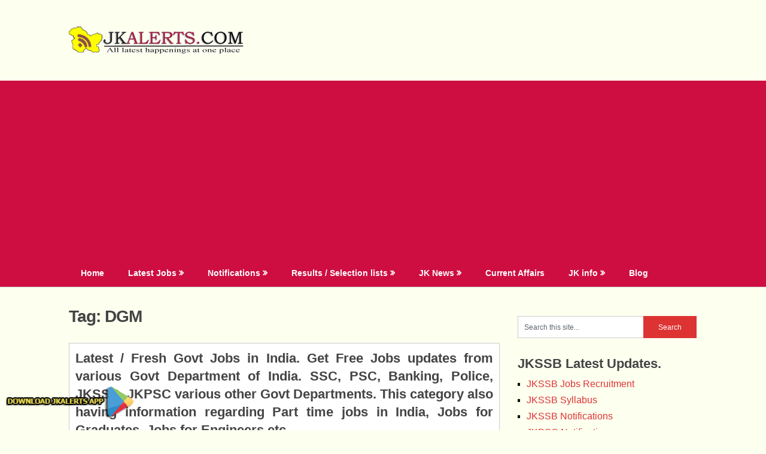

--- FILE ---
content_type: text/html; charset=UTF-8
request_url: https://jkalerts.com/tag/dgm/
body_size: 20094
content:
<!DOCTYPE html>
<html lang="en-US" prefix="og: https://ogp.me/ns# fb: http://ogp.me/ns/fb#">
	 <link rel="icon" href="https://jkalerts.com/jkalertsapp/assets/images/favicon.png" type="image/x-icon">

<head>
	<meta charset="UTF-8">
	<meta name="viewport" content="width=device-width, initial-scale=1">
	<link rel="profile" href="https://gmpg.org/xfn/11">
	<link rel="pingback" href="https://jkalerts.com/xmlrpc.php">
	
<!-- Search Engine Optimization by Rank Math - https://rankmath.com/ -->
<title>DGM | Govt Private Jobs updates Jammu, Kashmir, JKSSB, JKALERTS</title>
<meta name="robots" content="follow, noindex"/>
<meta property="og:locale" content="en_US" />
<meta property="og:type" content="article" />
<meta property="og:title" content="DGM | Govt Private Jobs updates Jammu, Kashmir, JKSSB, JKALERTS" />
<meta property="og:url" content="https://jkalerts.com/tag/dgm/" />
<meta property="og:site_name" content="Govt Private Jobs updates Jammu, Kashmir, JKSSB, JKALERTS" />
<meta name="twitter:card" content="summary_large_image" />
<meta name="twitter:title" content="DGM | Govt Private Jobs updates Jammu, Kashmir, JKSSB, JKALERTS" />
<meta name="twitter:label1" content="Posts" />
<meta name="twitter:data1" content="2" />
<script type="application/ld+json" class="rank-math-schema">{"@context":"https://schema.org","@graph":[{"@type":"Person","@id":"https://jkalerts.com/#person","name":"JKalerts","image":{"@type":"ImageObject","@id":"https://jkalerts.com/#logo","url":"https://jkalerts.com/wp-content/uploads//2019/08/jkalerts-new-logo-gif.gif","contentUrl":"https://jkalerts.com/wp-content/uploads//2019/08/jkalerts-new-logo-gif.gif","caption":"Govt Private Jobs updates Jammu, Kashmir, JKSSB, JKALERTS","inLanguage":"en-US","width":"300","height":"46"}},{"@type":"WebSite","@id":"https://jkalerts.com/#website","url":"https://jkalerts.com","name":"Govt Private Jobs updates Jammu, Kashmir, JKSSB, JKALERTS","alternateName":"JK Alerts and JKupdates","publisher":{"@id":"https://jkalerts.com/#person"},"inLanguage":"en-US"},{"@type":"CollectionPage","@id":"https://jkalerts.com/tag/dgm/#webpage","url":"https://jkalerts.com/tag/dgm/","name":"DGM | Govt Private Jobs updates Jammu, Kashmir, JKSSB, JKALERTS","isPartOf":{"@id":"https://jkalerts.com/#website"},"inLanguage":"en-US"}]}</script>
<!-- /Rank Math WordPress SEO plugin -->

<link rel='dns-prefetch' href='//static.addtoany.com' />
<link rel='dns-prefetch' href='//www.googletagmanager.com' />
<link rel='dns-prefetch' href='//fonts.googleapis.com' />
<link rel="alternate" type="application/rss+xml" title="Govt Private Jobs updates Jammu, Kashmir, JKSSB, JKALERTS &raquo; Feed" href="https://jkalerts.com/feed/" />
<link rel="alternate" type="application/rss+xml" title="Govt Private Jobs updates Jammu, Kashmir, JKSSB, JKALERTS &raquo; Comments Feed" href="https://jkalerts.com/comments/feed/" />
<link rel="alternate" type="application/rss+xml" title="Govt Private Jobs updates Jammu, Kashmir, JKSSB, JKALERTS &raquo; DGM Tag Feed" href="https://jkalerts.com/tag/dgm/feed/" />
<style id='wp-img-auto-sizes-contain-inline-css' type='text/css'>
img:is([sizes=auto i],[sizes^="auto," i]){contain-intrinsic-size:3000px 1500px}
/*# sourceURL=wp-img-auto-sizes-contain-inline-css */
</style>
<style id='wp-emoji-styles-inline-css' type='text/css'>

	img.wp-smiley, img.emoji {
		display: inline !important;
		border: none !important;
		box-shadow: none !important;
		height: 1em !important;
		width: 1em !important;
		margin: 0 0.07em !important;
		vertical-align: -0.1em !important;
		background: none !important;
		padding: 0 !important;
	}
/*# sourceURL=wp-emoji-styles-inline-css */
</style>
<style id='wp-block-library-inline-css' type='text/css'>
:root{--wp-block-synced-color:#7a00df;--wp-block-synced-color--rgb:122,0,223;--wp-bound-block-color:var(--wp-block-synced-color);--wp-editor-canvas-background:#ddd;--wp-admin-theme-color:#007cba;--wp-admin-theme-color--rgb:0,124,186;--wp-admin-theme-color-darker-10:#006ba1;--wp-admin-theme-color-darker-10--rgb:0,107,160.5;--wp-admin-theme-color-darker-20:#005a87;--wp-admin-theme-color-darker-20--rgb:0,90,135;--wp-admin-border-width-focus:2px}@media (min-resolution:192dpi){:root{--wp-admin-border-width-focus:1.5px}}.wp-element-button{cursor:pointer}:root .has-very-light-gray-background-color{background-color:#eee}:root .has-very-dark-gray-background-color{background-color:#313131}:root .has-very-light-gray-color{color:#eee}:root .has-very-dark-gray-color{color:#313131}:root .has-vivid-green-cyan-to-vivid-cyan-blue-gradient-background{background:linear-gradient(135deg,#00d084,#0693e3)}:root .has-purple-crush-gradient-background{background:linear-gradient(135deg,#34e2e4,#4721fb 50%,#ab1dfe)}:root .has-hazy-dawn-gradient-background{background:linear-gradient(135deg,#faaca8,#dad0ec)}:root .has-subdued-olive-gradient-background{background:linear-gradient(135deg,#fafae1,#67a671)}:root .has-atomic-cream-gradient-background{background:linear-gradient(135deg,#fdd79a,#004a59)}:root .has-nightshade-gradient-background{background:linear-gradient(135deg,#330968,#31cdcf)}:root .has-midnight-gradient-background{background:linear-gradient(135deg,#020381,#2874fc)}:root{--wp--preset--font-size--normal:16px;--wp--preset--font-size--huge:42px}.has-regular-font-size{font-size:1em}.has-larger-font-size{font-size:2.625em}.has-normal-font-size{font-size:var(--wp--preset--font-size--normal)}.has-huge-font-size{font-size:var(--wp--preset--font-size--huge)}.has-text-align-center{text-align:center}.has-text-align-left{text-align:left}.has-text-align-right{text-align:right}.has-fit-text{white-space:nowrap!important}#end-resizable-editor-section{display:none}.aligncenter{clear:both}.items-justified-left{justify-content:flex-start}.items-justified-center{justify-content:center}.items-justified-right{justify-content:flex-end}.items-justified-space-between{justify-content:space-between}.screen-reader-text{border:0;clip-path:inset(50%);height:1px;margin:-1px;overflow:hidden;padding:0;position:absolute;width:1px;word-wrap:normal!important}.screen-reader-text:focus{background-color:#ddd;clip-path:none;color:#444;display:block;font-size:1em;height:auto;left:5px;line-height:normal;padding:15px 23px 14px;text-decoration:none;top:5px;width:auto;z-index:100000}html :where(.has-border-color){border-style:solid}html :where([style*=border-top-color]){border-top-style:solid}html :where([style*=border-right-color]){border-right-style:solid}html :where([style*=border-bottom-color]){border-bottom-style:solid}html :where([style*=border-left-color]){border-left-style:solid}html :where([style*=border-width]){border-style:solid}html :where([style*=border-top-width]){border-top-style:solid}html :where([style*=border-right-width]){border-right-style:solid}html :where([style*=border-bottom-width]){border-bottom-style:solid}html :where([style*=border-left-width]){border-left-style:solid}html :where(img[class*=wp-image-]){height:auto;max-width:100%}:where(figure){margin:0 0 1em}html :where(.is-position-sticky){--wp-admin--admin-bar--position-offset:var(--wp-admin--admin-bar--height,0px)}@media screen and (max-width:600px){html :where(.is-position-sticky){--wp-admin--admin-bar--position-offset:0px}}

/*# sourceURL=wp-block-library-inline-css */
</style><style id='wp-block-heading-inline-css' type='text/css'>
h1:where(.wp-block-heading).has-background,h2:where(.wp-block-heading).has-background,h3:where(.wp-block-heading).has-background,h4:where(.wp-block-heading).has-background,h5:where(.wp-block-heading).has-background,h6:where(.wp-block-heading).has-background{padding:1.25em 2.375em}h1.has-text-align-left[style*=writing-mode]:where([style*=vertical-lr]),h1.has-text-align-right[style*=writing-mode]:where([style*=vertical-rl]),h2.has-text-align-left[style*=writing-mode]:where([style*=vertical-lr]),h2.has-text-align-right[style*=writing-mode]:where([style*=vertical-rl]),h3.has-text-align-left[style*=writing-mode]:where([style*=vertical-lr]),h3.has-text-align-right[style*=writing-mode]:where([style*=vertical-rl]),h4.has-text-align-left[style*=writing-mode]:where([style*=vertical-lr]),h4.has-text-align-right[style*=writing-mode]:where([style*=vertical-rl]),h5.has-text-align-left[style*=writing-mode]:where([style*=vertical-lr]),h5.has-text-align-right[style*=writing-mode]:where([style*=vertical-rl]),h6.has-text-align-left[style*=writing-mode]:where([style*=vertical-lr]),h6.has-text-align-right[style*=writing-mode]:where([style*=vertical-rl]){rotate:180deg}
/*# sourceURL=https://jkalerts.com/wp-includes/blocks/heading/style.min.css */
</style>
<style id='wp-block-image-inline-css' type='text/css'>
.wp-block-image>a,.wp-block-image>figure>a{display:inline-block}.wp-block-image img{box-sizing:border-box;height:auto;max-width:100%;vertical-align:bottom}@media not (prefers-reduced-motion){.wp-block-image img.hide{visibility:hidden}.wp-block-image img.show{animation:show-content-image .4s}}.wp-block-image[style*=border-radius] img,.wp-block-image[style*=border-radius]>a{border-radius:inherit}.wp-block-image.has-custom-border img{box-sizing:border-box}.wp-block-image.aligncenter{text-align:center}.wp-block-image.alignfull>a,.wp-block-image.alignwide>a{width:100%}.wp-block-image.alignfull img,.wp-block-image.alignwide img{height:auto;width:100%}.wp-block-image .aligncenter,.wp-block-image .alignleft,.wp-block-image .alignright,.wp-block-image.aligncenter,.wp-block-image.alignleft,.wp-block-image.alignright{display:table}.wp-block-image .aligncenter>figcaption,.wp-block-image .alignleft>figcaption,.wp-block-image .alignright>figcaption,.wp-block-image.aligncenter>figcaption,.wp-block-image.alignleft>figcaption,.wp-block-image.alignright>figcaption{caption-side:bottom;display:table-caption}.wp-block-image .alignleft{float:left;margin:.5em 1em .5em 0}.wp-block-image .alignright{float:right;margin:.5em 0 .5em 1em}.wp-block-image .aligncenter{margin-left:auto;margin-right:auto}.wp-block-image :where(figcaption){margin-bottom:1em;margin-top:.5em}.wp-block-image.is-style-circle-mask img{border-radius:9999px}@supports ((-webkit-mask-image:none) or (mask-image:none)) or (-webkit-mask-image:none){.wp-block-image.is-style-circle-mask img{border-radius:0;-webkit-mask-image:url('data:image/svg+xml;utf8,<svg viewBox="0 0 100 100" xmlns="http://www.w3.org/2000/svg"><circle cx="50" cy="50" r="50"/></svg>');mask-image:url('data:image/svg+xml;utf8,<svg viewBox="0 0 100 100" xmlns="http://www.w3.org/2000/svg"><circle cx="50" cy="50" r="50"/></svg>');mask-mode:alpha;-webkit-mask-position:center;mask-position:center;-webkit-mask-repeat:no-repeat;mask-repeat:no-repeat;-webkit-mask-size:contain;mask-size:contain}}:root :where(.wp-block-image.is-style-rounded img,.wp-block-image .is-style-rounded img){border-radius:9999px}.wp-block-image figure{margin:0}.wp-lightbox-container{display:flex;flex-direction:column;position:relative}.wp-lightbox-container img{cursor:zoom-in}.wp-lightbox-container img:hover+button{opacity:1}.wp-lightbox-container button{align-items:center;backdrop-filter:blur(16px) saturate(180%);background-color:#5a5a5a40;border:none;border-radius:4px;cursor:zoom-in;display:flex;height:20px;justify-content:center;opacity:0;padding:0;position:absolute;right:16px;text-align:center;top:16px;width:20px;z-index:100}@media not (prefers-reduced-motion){.wp-lightbox-container button{transition:opacity .2s ease}}.wp-lightbox-container button:focus-visible{outline:3px auto #5a5a5a40;outline:3px auto -webkit-focus-ring-color;outline-offset:3px}.wp-lightbox-container button:hover{cursor:pointer;opacity:1}.wp-lightbox-container button:focus{opacity:1}.wp-lightbox-container button:focus,.wp-lightbox-container button:hover,.wp-lightbox-container button:not(:hover):not(:active):not(.has-background){background-color:#5a5a5a40;border:none}.wp-lightbox-overlay{box-sizing:border-box;cursor:zoom-out;height:100vh;left:0;overflow:hidden;position:fixed;top:0;visibility:hidden;width:100%;z-index:100000}.wp-lightbox-overlay .close-button{align-items:center;cursor:pointer;display:flex;justify-content:center;min-height:40px;min-width:40px;padding:0;position:absolute;right:calc(env(safe-area-inset-right) + 16px);top:calc(env(safe-area-inset-top) + 16px);z-index:5000000}.wp-lightbox-overlay .close-button:focus,.wp-lightbox-overlay .close-button:hover,.wp-lightbox-overlay .close-button:not(:hover):not(:active):not(.has-background){background:none;border:none}.wp-lightbox-overlay .lightbox-image-container{height:var(--wp--lightbox-container-height);left:50%;overflow:hidden;position:absolute;top:50%;transform:translate(-50%,-50%);transform-origin:top left;width:var(--wp--lightbox-container-width);z-index:9999999999}.wp-lightbox-overlay .wp-block-image{align-items:center;box-sizing:border-box;display:flex;height:100%;justify-content:center;margin:0;position:relative;transform-origin:0 0;width:100%;z-index:3000000}.wp-lightbox-overlay .wp-block-image img{height:var(--wp--lightbox-image-height);min-height:var(--wp--lightbox-image-height);min-width:var(--wp--lightbox-image-width);width:var(--wp--lightbox-image-width)}.wp-lightbox-overlay .wp-block-image figcaption{display:none}.wp-lightbox-overlay button{background:none;border:none}.wp-lightbox-overlay .scrim{background-color:#fff;height:100%;opacity:.9;position:absolute;width:100%;z-index:2000000}.wp-lightbox-overlay.active{visibility:visible}@media not (prefers-reduced-motion){.wp-lightbox-overlay.active{animation:turn-on-visibility .25s both}.wp-lightbox-overlay.active img{animation:turn-on-visibility .35s both}.wp-lightbox-overlay.show-closing-animation:not(.active){animation:turn-off-visibility .35s both}.wp-lightbox-overlay.show-closing-animation:not(.active) img{animation:turn-off-visibility .25s both}.wp-lightbox-overlay.zoom.active{animation:none;opacity:1;visibility:visible}.wp-lightbox-overlay.zoom.active .lightbox-image-container{animation:lightbox-zoom-in .4s}.wp-lightbox-overlay.zoom.active .lightbox-image-container img{animation:none}.wp-lightbox-overlay.zoom.active .scrim{animation:turn-on-visibility .4s forwards}.wp-lightbox-overlay.zoom.show-closing-animation:not(.active){animation:none}.wp-lightbox-overlay.zoom.show-closing-animation:not(.active) .lightbox-image-container{animation:lightbox-zoom-out .4s}.wp-lightbox-overlay.zoom.show-closing-animation:not(.active) .lightbox-image-container img{animation:none}.wp-lightbox-overlay.zoom.show-closing-animation:not(.active) .scrim{animation:turn-off-visibility .4s forwards}}@keyframes show-content-image{0%{visibility:hidden}99%{visibility:hidden}to{visibility:visible}}@keyframes turn-on-visibility{0%{opacity:0}to{opacity:1}}@keyframes turn-off-visibility{0%{opacity:1;visibility:visible}99%{opacity:0;visibility:visible}to{opacity:0;visibility:hidden}}@keyframes lightbox-zoom-in{0%{transform:translate(calc((-100vw + var(--wp--lightbox-scrollbar-width))/2 + var(--wp--lightbox-initial-left-position)),calc(-50vh + var(--wp--lightbox-initial-top-position))) scale(var(--wp--lightbox-scale))}to{transform:translate(-50%,-50%) scale(1)}}@keyframes lightbox-zoom-out{0%{transform:translate(-50%,-50%) scale(1);visibility:visible}99%{visibility:visible}to{transform:translate(calc((-100vw + var(--wp--lightbox-scrollbar-width))/2 + var(--wp--lightbox-initial-left-position)),calc(-50vh + var(--wp--lightbox-initial-top-position))) scale(var(--wp--lightbox-scale));visibility:hidden}}
/*# sourceURL=https://jkalerts.com/wp-includes/blocks/image/style.min.css */
</style>
<style id='wp-block-columns-inline-css' type='text/css'>
.wp-block-columns{box-sizing:border-box;display:flex;flex-wrap:wrap!important}@media (min-width:782px){.wp-block-columns{flex-wrap:nowrap!important}}.wp-block-columns{align-items:normal!important}.wp-block-columns.are-vertically-aligned-top{align-items:flex-start}.wp-block-columns.are-vertically-aligned-center{align-items:center}.wp-block-columns.are-vertically-aligned-bottom{align-items:flex-end}@media (max-width:781px){.wp-block-columns:not(.is-not-stacked-on-mobile)>.wp-block-column{flex-basis:100%!important}}@media (min-width:782px){.wp-block-columns:not(.is-not-stacked-on-mobile)>.wp-block-column{flex-basis:0;flex-grow:1}.wp-block-columns:not(.is-not-stacked-on-mobile)>.wp-block-column[style*=flex-basis]{flex-grow:0}}.wp-block-columns.is-not-stacked-on-mobile{flex-wrap:nowrap!important}.wp-block-columns.is-not-stacked-on-mobile>.wp-block-column{flex-basis:0;flex-grow:1}.wp-block-columns.is-not-stacked-on-mobile>.wp-block-column[style*=flex-basis]{flex-grow:0}:where(.wp-block-columns){margin-bottom:1.75em}:where(.wp-block-columns.has-background){padding:1.25em 2.375em}.wp-block-column{flex-grow:1;min-width:0;overflow-wrap:break-word;word-break:break-word}.wp-block-column.is-vertically-aligned-top{align-self:flex-start}.wp-block-column.is-vertically-aligned-center{align-self:center}.wp-block-column.is-vertically-aligned-bottom{align-self:flex-end}.wp-block-column.is-vertically-aligned-stretch{align-self:stretch}.wp-block-column.is-vertically-aligned-bottom,.wp-block-column.is-vertically-aligned-center,.wp-block-column.is-vertically-aligned-top{width:100%}
/*# sourceURL=https://jkalerts.com/wp-includes/blocks/columns/style.min.css */
</style>
<style id='wp-block-paragraph-inline-css' type='text/css'>
.is-small-text{font-size:.875em}.is-regular-text{font-size:1em}.is-large-text{font-size:2.25em}.is-larger-text{font-size:3em}.has-drop-cap:not(:focus):first-letter{float:left;font-size:8.4em;font-style:normal;font-weight:100;line-height:.68;margin:.05em .1em 0 0;text-transform:uppercase}body.rtl .has-drop-cap:not(:focus):first-letter{float:none;margin-left:.1em}p.has-drop-cap.has-background{overflow:hidden}:root :where(p.has-background){padding:1.25em 2.375em}:where(p.has-text-color:not(.has-link-color)) a{color:inherit}p.has-text-align-left[style*="writing-mode:vertical-lr"],p.has-text-align-right[style*="writing-mode:vertical-rl"]{rotate:180deg}
/*# sourceURL=https://jkalerts.com/wp-includes/blocks/paragraph/style.min.css */
</style>
<style id='global-styles-inline-css' type='text/css'>
:root{--wp--preset--aspect-ratio--square: 1;--wp--preset--aspect-ratio--4-3: 4/3;--wp--preset--aspect-ratio--3-4: 3/4;--wp--preset--aspect-ratio--3-2: 3/2;--wp--preset--aspect-ratio--2-3: 2/3;--wp--preset--aspect-ratio--16-9: 16/9;--wp--preset--aspect-ratio--9-16: 9/16;--wp--preset--color--black: #000000;--wp--preset--color--cyan-bluish-gray: #abb8c3;--wp--preset--color--white: #ffffff;--wp--preset--color--pale-pink: #f78da7;--wp--preset--color--vivid-red: #cf2e2e;--wp--preset--color--luminous-vivid-orange: #ff6900;--wp--preset--color--luminous-vivid-amber: #fcb900;--wp--preset--color--light-green-cyan: #7bdcb5;--wp--preset--color--vivid-green-cyan: #00d084;--wp--preset--color--pale-cyan-blue: #8ed1fc;--wp--preset--color--vivid-cyan-blue: #0693e3;--wp--preset--color--vivid-purple: #9b51e0;--wp--preset--gradient--vivid-cyan-blue-to-vivid-purple: linear-gradient(135deg,rgb(6,147,227) 0%,rgb(155,81,224) 100%);--wp--preset--gradient--light-green-cyan-to-vivid-green-cyan: linear-gradient(135deg,rgb(122,220,180) 0%,rgb(0,208,130) 100%);--wp--preset--gradient--luminous-vivid-amber-to-luminous-vivid-orange: linear-gradient(135deg,rgb(252,185,0) 0%,rgb(255,105,0) 100%);--wp--preset--gradient--luminous-vivid-orange-to-vivid-red: linear-gradient(135deg,rgb(255,105,0) 0%,rgb(207,46,46) 100%);--wp--preset--gradient--very-light-gray-to-cyan-bluish-gray: linear-gradient(135deg,rgb(238,238,238) 0%,rgb(169,184,195) 100%);--wp--preset--gradient--cool-to-warm-spectrum: linear-gradient(135deg,rgb(74,234,220) 0%,rgb(151,120,209) 20%,rgb(207,42,186) 40%,rgb(238,44,130) 60%,rgb(251,105,98) 80%,rgb(254,248,76) 100%);--wp--preset--gradient--blush-light-purple: linear-gradient(135deg,rgb(255,206,236) 0%,rgb(152,150,240) 100%);--wp--preset--gradient--blush-bordeaux: linear-gradient(135deg,rgb(254,205,165) 0%,rgb(254,45,45) 50%,rgb(107,0,62) 100%);--wp--preset--gradient--luminous-dusk: linear-gradient(135deg,rgb(255,203,112) 0%,rgb(199,81,192) 50%,rgb(65,88,208) 100%);--wp--preset--gradient--pale-ocean: linear-gradient(135deg,rgb(255,245,203) 0%,rgb(182,227,212) 50%,rgb(51,167,181) 100%);--wp--preset--gradient--electric-grass: linear-gradient(135deg,rgb(202,248,128) 0%,rgb(113,206,126) 100%);--wp--preset--gradient--midnight: linear-gradient(135deg,rgb(2,3,129) 0%,rgb(40,116,252) 100%);--wp--preset--font-size--small: 13px;--wp--preset--font-size--medium: 20px;--wp--preset--font-size--large: 36px;--wp--preset--font-size--x-large: 42px;--wp--preset--spacing--20: 0.44rem;--wp--preset--spacing--30: 0.67rem;--wp--preset--spacing--40: 1rem;--wp--preset--spacing--50: 1.5rem;--wp--preset--spacing--60: 2.25rem;--wp--preset--spacing--70: 3.38rem;--wp--preset--spacing--80: 5.06rem;--wp--preset--shadow--natural: 6px 6px 9px rgba(0, 0, 0, 0.2);--wp--preset--shadow--deep: 12px 12px 50px rgba(0, 0, 0, 0.4);--wp--preset--shadow--sharp: 6px 6px 0px rgba(0, 0, 0, 0.2);--wp--preset--shadow--outlined: 6px 6px 0px -3px rgb(255, 255, 255), 6px 6px rgb(0, 0, 0);--wp--preset--shadow--crisp: 6px 6px 0px rgb(0, 0, 0);}:where(.is-layout-flex){gap: 0.5em;}:where(.is-layout-grid){gap: 0.5em;}body .is-layout-flex{display: flex;}.is-layout-flex{flex-wrap: wrap;align-items: center;}.is-layout-flex > :is(*, div){margin: 0;}body .is-layout-grid{display: grid;}.is-layout-grid > :is(*, div){margin: 0;}:where(.wp-block-columns.is-layout-flex){gap: 2em;}:where(.wp-block-columns.is-layout-grid){gap: 2em;}:where(.wp-block-post-template.is-layout-flex){gap: 1.25em;}:where(.wp-block-post-template.is-layout-grid){gap: 1.25em;}.has-black-color{color: var(--wp--preset--color--black) !important;}.has-cyan-bluish-gray-color{color: var(--wp--preset--color--cyan-bluish-gray) !important;}.has-white-color{color: var(--wp--preset--color--white) !important;}.has-pale-pink-color{color: var(--wp--preset--color--pale-pink) !important;}.has-vivid-red-color{color: var(--wp--preset--color--vivid-red) !important;}.has-luminous-vivid-orange-color{color: var(--wp--preset--color--luminous-vivid-orange) !important;}.has-luminous-vivid-amber-color{color: var(--wp--preset--color--luminous-vivid-amber) !important;}.has-light-green-cyan-color{color: var(--wp--preset--color--light-green-cyan) !important;}.has-vivid-green-cyan-color{color: var(--wp--preset--color--vivid-green-cyan) !important;}.has-pale-cyan-blue-color{color: var(--wp--preset--color--pale-cyan-blue) !important;}.has-vivid-cyan-blue-color{color: var(--wp--preset--color--vivid-cyan-blue) !important;}.has-vivid-purple-color{color: var(--wp--preset--color--vivid-purple) !important;}.has-black-background-color{background-color: var(--wp--preset--color--black) !important;}.has-cyan-bluish-gray-background-color{background-color: var(--wp--preset--color--cyan-bluish-gray) !important;}.has-white-background-color{background-color: var(--wp--preset--color--white) !important;}.has-pale-pink-background-color{background-color: var(--wp--preset--color--pale-pink) !important;}.has-vivid-red-background-color{background-color: var(--wp--preset--color--vivid-red) !important;}.has-luminous-vivid-orange-background-color{background-color: var(--wp--preset--color--luminous-vivid-orange) !important;}.has-luminous-vivid-amber-background-color{background-color: var(--wp--preset--color--luminous-vivid-amber) !important;}.has-light-green-cyan-background-color{background-color: var(--wp--preset--color--light-green-cyan) !important;}.has-vivid-green-cyan-background-color{background-color: var(--wp--preset--color--vivid-green-cyan) !important;}.has-pale-cyan-blue-background-color{background-color: var(--wp--preset--color--pale-cyan-blue) !important;}.has-vivid-cyan-blue-background-color{background-color: var(--wp--preset--color--vivid-cyan-blue) !important;}.has-vivid-purple-background-color{background-color: var(--wp--preset--color--vivid-purple) !important;}.has-black-border-color{border-color: var(--wp--preset--color--black) !important;}.has-cyan-bluish-gray-border-color{border-color: var(--wp--preset--color--cyan-bluish-gray) !important;}.has-white-border-color{border-color: var(--wp--preset--color--white) !important;}.has-pale-pink-border-color{border-color: var(--wp--preset--color--pale-pink) !important;}.has-vivid-red-border-color{border-color: var(--wp--preset--color--vivid-red) !important;}.has-luminous-vivid-orange-border-color{border-color: var(--wp--preset--color--luminous-vivid-orange) !important;}.has-luminous-vivid-amber-border-color{border-color: var(--wp--preset--color--luminous-vivid-amber) !important;}.has-light-green-cyan-border-color{border-color: var(--wp--preset--color--light-green-cyan) !important;}.has-vivid-green-cyan-border-color{border-color: var(--wp--preset--color--vivid-green-cyan) !important;}.has-pale-cyan-blue-border-color{border-color: var(--wp--preset--color--pale-cyan-blue) !important;}.has-vivid-cyan-blue-border-color{border-color: var(--wp--preset--color--vivid-cyan-blue) !important;}.has-vivid-purple-border-color{border-color: var(--wp--preset--color--vivid-purple) !important;}.has-vivid-cyan-blue-to-vivid-purple-gradient-background{background: var(--wp--preset--gradient--vivid-cyan-blue-to-vivid-purple) !important;}.has-light-green-cyan-to-vivid-green-cyan-gradient-background{background: var(--wp--preset--gradient--light-green-cyan-to-vivid-green-cyan) !important;}.has-luminous-vivid-amber-to-luminous-vivid-orange-gradient-background{background: var(--wp--preset--gradient--luminous-vivid-amber-to-luminous-vivid-orange) !important;}.has-luminous-vivid-orange-to-vivid-red-gradient-background{background: var(--wp--preset--gradient--luminous-vivid-orange-to-vivid-red) !important;}.has-very-light-gray-to-cyan-bluish-gray-gradient-background{background: var(--wp--preset--gradient--very-light-gray-to-cyan-bluish-gray) !important;}.has-cool-to-warm-spectrum-gradient-background{background: var(--wp--preset--gradient--cool-to-warm-spectrum) !important;}.has-blush-light-purple-gradient-background{background: var(--wp--preset--gradient--blush-light-purple) !important;}.has-blush-bordeaux-gradient-background{background: var(--wp--preset--gradient--blush-bordeaux) !important;}.has-luminous-dusk-gradient-background{background: var(--wp--preset--gradient--luminous-dusk) !important;}.has-pale-ocean-gradient-background{background: var(--wp--preset--gradient--pale-ocean) !important;}.has-electric-grass-gradient-background{background: var(--wp--preset--gradient--electric-grass) !important;}.has-midnight-gradient-background{background: var(--wp--preset--gradient--midnight) !important;}.has-small-font-size{font-size: var(--wp--preset--font-size--small) !important;}.has-medium-font-size{font-size: var(--wp--preset--font-size--medium) !important;}.has-large-font-size{font-size: var(--wp--preset--font-size--large) !important;}.has-x-large-font-size{font-size: var(--wp--preset--font-size--x-large) !important;}
:where(.wp-block-columns.is-layout-flex){gap: 2em;}:where(.wp-block-columns.is-layout-grid){gap: 2em;}
/*# sourceURL=global-styles-inline-css */
</style>
<style id='core-block-supports-inline-css' type='text/css'>
.wp-container-core-columns-is-layout-9d6595d7{flex-wrap:nowrap;}
/*# sourceURL=core-block-supports-inline-css */
</style>

<style id='classic-theme-styles-inline-css' type='text/css'>
/*! This file is auto-generated */
.wp-block-button__link{color:#fff;background-color:#32373c;border-radius:9999px;box-shadow:none;text-decoration:none;padding:calc(.667em + 2px) calc(1.333em + 2px);font-size:1.125em}.wp-block-file__button{background:#32373c;color:#fff;text-decoration:none}
/*# sourceURL=/wp-includes/css/classic-themes.min.css */
</style>
<link rel='stylesheet' id='ribbon-lite-style-css' href='https://jkalerts.com/wp-content/themes/ribbon-lite/style.css?ver=6.9' type='text/css' media='all' />
<style id='ribbon-lite-style-inline-css' type='text/css'>

        #site-header { background-image: url(''); }
        #tabber .inside li .meta b,footer .widget li a:hover,.fn a,.reply a,#tabber .inside li div.info .entry-title a:hover, #navigation ul ul a:hover,.single_post a, a:hover, .sidebar.c-4-12 .textwidget a, #site-footer .textwidget a, #commentform a, #tabber .inside li a, .copyrights a:hover, a, .sidebar.c-4-12 a:hover, .top a:hover, footer .tagcloud a:hover { color: #dd3333; }

        .nav-previous a:hover, .nav-next a:hover, #commentform input#submit, #searchform input[type='submit'], .home_menu_item, .primary-navigation a:hover, .post-date-ribbon, .currenttext, .pagination a:hover, .readMore a, .mts-subscribe input[type='submit'], .pagination .current, .woocommerce nav.woocommerce-pagination ul li a:focus, .woocommerce nav.woocommerce-pagination ul li a:hover, .woocommerce nav.woocommerce-pagination ul li span.current, .woocommerce-product-search input[type="submit"], .woocommerce a.button, .woocommerce-page a.button, .woocommerce button.button, .woocommerce-page button.button, .woocommerce input.button, .woocommerce-page input.button, .woocommerce #respond input#submit, .woocommerce-page #respond input#submit, .woocommerce #content input.button, .woocommerce-page #content input.button { background-color: #dd3333; }

        .woocommerce nav.woocommerce-pagination ul li span.current, .woocommerce-page nav.woocommerce-pagination ul li span.current, .woocommerce #content nav.woocommerce-pagination ul li span.current, .woocommerce-page #content nav.woocommerce-pagination ul li span.current, .woocommerce nav.woocommerce-pagination ul li a:hover, .woocommerce-page nav.woocommerce-pagination ul li a:hover, .woocommerce #content nav.woocommerce-pagination ul li a:hover, .woocommerce-page #content nav.woocommerce-pagination ul li a:hover, .woocommerce nav.woocommerce-pagination ul li a:focus, .woocommerce-page nav.woocommerce-pagination ul li a:focus, .woocommerce #content nav.woocommerce-pagination ul li a:focus, .woocommerce-page #content nav.woocommerce-pagination ul li a:focus, .pagination .current, .tagcloud a { border-color: #dd3333; }
        .corner { border-color: transparent transparent #dd3333 transparent;}

        .primary-navigation, footer, .readMore a:hover, #commentform input#submit:hover, .featured-thumbnail .latestPost-review-wrapper { background-color: #ce0e41; }
			
/*# sourceURL=ribbon-lite-style-inline-css */
</style>
<link rel='stylesheet' id='theme-slug-fonts-css' href='//fonts.googleapis.com/css?family=Monda%3A400%2C700' type='text/css' media='all' />
<link rel='stylesheet' id='addtoany-css' href='https://jkalerts.com/wp-content/plugins/add-to-any/addtoany.min.css?ver=1.16' type='text/css' media='all' />
<script type="text/javascript" id="addtoany-core-js-before">
/* <![CDATA[ */
window.a2a_config=window.a2a_config||{};a2a_config.callbacks=[];a2a_config.overlays=[];a2a_config.templates={};

//# sourceURL=addtoany-core-js-before
/* ]]> */
</script>
<script type="text/javascript" defer src="https://static.addtoany.com/menu/page.js" id="addtoany-core-js"></script>
<script type="text/javascript" src="https://jkalerts.com/wp-includes/js/jquery/jquery.min.js?ver=3.7.1" id="jquery-core-js"></script>
<script type="text/javascript" src="https://jkalerts.com/wp-includes/js/jquery/jquery-migrate.min.js?ver=3.4.1" id="jquery-migrate-js"></script>
<script type="text/javascript" defer src="https://jkalerts.com/wp-content/plugins/add-to-any/addtoany.min.js?ver=1.1" id="addtoany-jquery-js"></script>
<script type="text/javascript" src="https://jkalerts.com/wp-content/themes/ribbon-lite/js/customscripts.js?ver=6.9" id="ribbon-lite-customscripts-js"></script>

<!-- Google tag (gtag.js) snippet added by Site Kit -->
<!-- Google Analytics snippet added by Site Kit -->
<script type="text/javascript" src="https://www.googletagmanager.com/gtag/js?id=GT-PHX4SKW5" id="google_gtagjs-js" async></script>
<script type="text/javascript" id="google_gtagjs-js-after">
/* <![CDATA[ */
window.dataLayer = window.dataLayer || [];function gtag(){dataLayer.push(arguments);}
gtag("set","linker",{"domains":["jkalerts.com"]});
gtag("js", new Date());
gtag("set", "developer_id.dZTNiMT", true);
gtag("config", "GT-PHX4SKW5");
 window._googlesitekit = window._googlesitekit || {}; window._googlesitekit.throttledEvents = []; window._googlesitekit.gtagEvent = (name, data) => { var key = JSON.stringify( { name, data } ); if ( !! window._googlesitekit.throttledEvents[ key ] ) { return; } window._googlesitekit.throttledEvents[ key ] = true; setTimeout( () => { delete window._googlesitekit.throttledEvents[ key ]; }, 5 ); gtag( "event", name, { ...data, event_source: "site-kit" } ); }; 
//# sourceURL=google_gtagjs-js-after
/* ]]> */
</script>
<link rel="https://api.w.org/" href="https://jkalerts.com/wp-json/" /><link rel="alternate" title="JSON" type="application/json" href="https://jkalerts.com/wp-json/wp/v2/tags/12618" /><link rel="EditURI" type="application/rsd+xml" title="RSD" href="https://jkalerts.com/xmlrpc.php?rsd" />
<meta name="generator" content="WordPress 6.9" />
<meta name="generator" content="Site Kit by Google 1.171.0" />      <meta name="onesignal" content="wordpress-plugin"/>
            <script>

      window.OneSignalDeferred = window.OneSignalDeferred || [];

      OneSignalDeferred.push(function(OneSignal) {
        var oneSignal_options = {};
        window._oneSignalInitOptions = oneSignal_options;

        oneSignal_options['serviceWorkerParam'] = { scope: '/' };
oneSignal_options['serviceWorkerPath'] = 'OneSignalSDKWorker.js.php';

        OneSignal.Notifications.setDefaultUrl("https://jkalerts.com");

        oneSignal_options['wordpress'] = true;
oneSignal_options['appId'] = 'da24cd20-3f09-4ac6-90c4-c0bbdd71dd75';
oneSignal_options['allowLocalhostAsSecureOrigin'] = true;
oneSignal_options['welcomeNotification'] = { };
oneSignal_options['welcomeNotification']['title'] = "";
oneSignal_options['welcomeNotification']['message'] = "";
oneSignal_options['path'] = "https://jkalerts.com/wp-content/plugins/onesignal-free-web-push-notifications/sdk_files/";
oneSignal_options['promptOptions'] = { };
oneSignal_options['notifyButton'] = { };
oneSignal_options['notifyButton']['enable'] = true;
oneSignal_options['notifyButton']['position'] = 'bottom-right';
oneSignal_options['notifyButton']['theme'] = 'default';
oneSignal_options['notifyButton']['size'] = 'medium';
oneSignal_options['notifyButton']['showCredit'] = true;
oneSignal_options['notifyButton']['text'] = {};
              OneSignal.init(window._oneSignalInitOptions);
                    });

      function documentInitOneSignal() {
        var oneSignal_elements = document.getElementsByClassName("OneSignal-prompt");

        var oneSignalLinkClickHandler = function(event) { OneSignal.Notifications.requestPermission(); event.preventDefault(); };        for(var i = 0; i < oneSignal_elements.length; i++)
          oneSignal_elements[i].addEventListener('click', oneSignalLinkClickHandler, false);
      }

      if (document.readyState === 'complete') {
           documentInitOneSignal();
      }
      else {
           window.addEventListener("load", function(event){
               documentInitOneSignal();
          });
      }
    </script>
	<style type="text/css">
			.site-title,
		.site-description {
			position: absolute;
			clip: rect(1px, 1px, 1px, 1px);
		}
		</style>
	<style type="text/css" id="custom-background-css">
body.custom-background { background-color: #fdffef; }
</style>
	
    <!-- START - Open Graph and Twitter Card Tags 3.3.8 -->
     <!-- Facebook Open Graph -->
      <meta property="og:locale" content="en_US"/>
      <meta property="og:site_name" content="Govt Private Jobs updates Jammu, Kashmir, JKSSB, JKALERTS"/>
      <meta property="og:title" content="DGM"/>
      <meta property="og:url" content="https://jkalerts.com/tag/dgm/"/>
      <meta property="og:type" content="article"/>
      <meta property="og:description" content="Govt Private Jobs updates Jammu Kashmir Ladakh India JKSSB JKPSC JKBOSE UNIVERSITY"/>
     <!-- Google+ / Schema.org -->
      <meta itemprop="name" content="DGM"/>
      <meta itemprop="headline" content="DGM"/>
      <meta itemprop="description" content="Govt Private Jobs updates Jammu Kashmir Ladakh India JKSSB JKPSC JKBOSE UNIVERSITY"/>
      <!--<meta itemprop="publisher" content="Govt Private Jobs updates Jammu, Kashmir, JKSSB, JKALERTS"/>--> <!-- To solve: The attribute publisher.itemtype has an invalid value. -->
     <!-- Twitter Cards -->
      <meta name="twitter:title" content="DGM"/>
      <meta name="twitter:url" content="https://jkalerts.com/tag/dgm/"/>
      <meta name="twitter:description" content="Govt Private Jobs updates Jammu Kashmir Ladakh India JKSSB JKPSC JKBOSE UNIVERSITY"/>
      <meta name="twitter:card" content="summary_large_image"/>
     <!-- SEO -->
     <!-- Misc. tags -->
     <!-- is_tag -->
    <!-- END - Open Graph and Twitter Card Tags 3.3.8 -->
        
    	<script async src="//pagead2.googlesyndication.com/pagead/js/adsbygoogle.js"></script>
<script>
     (adsbygoogle = window.adsbygoogle || []).push({
          google_ad_client: "ca-pub-5221393462277218",
          enable_page_level_ads: true
     });
</script>

<!-- Google tag (gtag.js) -->
<script async src="https://www.googletagmanager.com/gtag/js?id=G-HR6L6MFZZ5"></script>
<script>
  window.dataLayer = window.dataLayer || [];
  function gtag(){dataLayer.push(arguments);}
  gtag('js', new Date());

  gtag('config', 'G-HR6L6MFZZ5');
</script>

<script async custom-element="amp-auto-ads"
        src="https://cdn.ampproject.org/v0/amp-auto-ads-0.1.js">
</script>
<script async custom-element="amp-ad" src="https://cdn.ampproject.org/v0/amp-ad-0.1.js"></script>

</head>

<body class="archive tag tag-dgm tag-12618 custom-background wp-custom-logo wp-theme-ribbon-lite group-blog hfeed">
    
    
    <amp-auto-ads type="adsense"
              data-ad-client="ca-pub-5221393462277218">
</amp-auto-ads>
    
	<div class="gsb" style="width:100%; color:#fff; text-align:center;  background-color:#CE0E41; display:none"><b><a style="color: #fff;" href="https://play.google.com/store/apps/details?id=com.jkalerts" target="_blank" rel="noopener">Get JKSSB, JKPSC, J&K Govt & Private Jobs Notifications. Click to Download Jkalerts App </a></b>
</b></div>
    <div class="main-container">
		<a class="skip-link screen-reader-text" href="#content">Skip to content</a>
		<header id="site-header" role="banner">
			<div class="container clear">
				<div class="site-branding">
																	    <h2 id="logo" class="image-logo" itemprop="headline">
								<a href="https://jkalerts.com/" class="custom-logo-link" rel="home"><img width="300" height="46" src="https://jkalerts.com/wp-content/uploads//2019/08/jkalerts-new-logo-gif.gif" class="custom-logo" alt="jkalerts.com J&amp;K Govt Private Jobs notification Updates" decoding="async" /></a>							</h2><!-- END #logo -->
															</div><!-- .site-branding -->
							</div>
			<div class="primary-navigation">
				<a href="#" id="pull" class="toggle-mobile-menu">Menu</a>
				<div class="container clear">
					<nav id="navigation" class="primary-navigation mobile-menu-wrapper" role="navigation">
													<ul id="menu-topmenu" class="menu clearfix"><li id="menu-item-14484" class="menu-item menu-item-type-custom menu-item-object-custom menu-item-home menu-item-14484"><a href="https://jkalerts.com" title="Jammu Kashmir Updates and JKAlerts">Home</a></li>
<li id="menu-item-14385" class="menu-item menu-item-type-taxonomy menu-item-object-category menu-item-has-children menu-item-14385"><a href="https://jkalerts.com/category/jammu-kashmir-jobs/" title="Govt Private Jobs Updates and Alerts">Latest Jobs</a>
<ul class="sub-menu">
	<li id="menu-item-24110" class="menu-item menu-item-type-taxonomy menu-item-object-category menu-item-24110"><a href="https://jkalerts.com/category/jammu-kashmir-jobs/govt-jobs-india/">Govt Jobs India</a></li>
	<li id="menu-item-50983" class="menu-item menu-item-type-taxonomy menu-item-object-category menu-item-50983"><a href="https://jkalerts.com/category/jammu-kashmir-jobs/jk-jobs-updates/" title="Jammu Lashmir latest Jobs openings">Latest Jobs J&#038;K</a></li>
	<li id="menu-item-31902" class="menu-item menu-item-type-taxonomy menu-item-object-category menu-item-31902"><a href="https://jkalerts.com/category/jammu-kashmir-jobs/jkssb-ssbjk-latest-jobs-updates/">JKSSB Jobs</a></li>
	<li id="menu-item-31901" class="menu-item menu-item-type-taxonomy menu-item-object-category menu-item-31901"><a href="https://jkalerts.com/category/jammu-kashmir-jobs/jkpsc-latest-jobs-updates/">JKPSC Jobs</a></li>
	<li id="menu-item-42440" class="menu-item menu-item-type-taxonomy menu-item-object-category menu-item-42440"><a href="https://jkalerts.com/category/jammu-kashmir-jobs/jkbose-jobs/">JKBOSE Jobs</a></li>
	<li id="menu-item-42436" class="menu-item menu-item-type-taxonomy menu-item-object-category menu-item-42436"><a href="https://jkalerts.com/category/jammu-kashmir-jobs/university-jobs/">University Jobs</a></li>
	<li id="menu-item-31899" class="menu-item menu-item-type-taxonomy menu-item-object-category menu-item-has-children menu-item-31899"><a href="https://jkalerts.com/category/jammu-kashmir-jobs/jk-bank-jobs/">Bank Jobs</a>
	<ul class="sub-menu">
		<li id="menu-item-42438" class="menu-item menu-item-type-taxonomy menu-item-object-category menu-item-42438"><a href="https://jkalerts.com/category/jk-bank-recruitment/">JK Bank Recruitment</a></li>
	</ul>
</li>
	<li id="menu-item-31900" class="menu-item menu-item-type-taxonomy menu-item-object-category menu-item-31900"><a href="https://jkalerts.com/category/jammu-kashmir-jobs/jk-police-jobs/">JK Police Jobs</a></li>
	<li id="menu-item-14386" class="menu-item menu-item-type-taxonomy menu-item-object-category menu-item-has-children menu-item-14386"><a href="https://jkalerts.com/category/jammu-kashmir-jobs/jammu/">Jobs in Jammu</a>
	<ul class="sub-menu">
		<li id="menu-item-14387" class="menu-item menu-item-type-taxonomy menu-item-object-category menu-item-14387"><a href="https://jkalerts.com/category/jammu-kashmir-jobs/jammu/government/">Government Jobs</a></li>
		<li id="menu-item-14390" class="menu-item menu-item-type-taxonomy menu-item-object-category menu-item-14390"><a href="https://jkalerts.com/category/jammu-kashmir-jobs/jammu/private-jobs-jk/">Private Jobs</a></li>
	</ul>
</li>
	<li id="menu-item-32017" class="menu-item menu-item-type-taxonomy menu-item-object-category menu-item-has-children menu-item-32017"><a href="https://jkalerts.com/category/jammu-kashmir-jobs/kashmir-jobs/">Jobs in Kashmir</a>
	<ul class="sub-menu">
		<li id="menu-item-32019" class="menu-item menu-item-type-taxonomy menu-item-object-category menu-item-32019"><a href="https://jkalerts.com/category/jammu-kashmir-jobs/kashmir-jobs/govt-jobs-kashmir/">Government Jobs</a></li>
		<li id="menu-item-32018" class="menu-item menu-item-type-taxonomy menu-item-object-category menu-item-32018"><a href="https://jkalerts.com/category/jammu-kashmir-jobs/kashmir-jobs/private-jobs-kashmir/">Private Jobs</a></li>
	</ul>
</li>
	<li id="menu-item-14388" class="menu-item menu-item-type-taxonomy menu-item-object-category menu-item-has-children menu-item-14388"><a href="https://jkalerts.com/category/jammu-kashmir-jobs/srinagar/">Jobs in Srinagar</a>
	<ul class="sub-menu">
		<li id="menu-item-14389" class="menu-item menu-item-type-taxonomy menu-item-object-category menu-item-14389"><a href="https://jkalerts.com/category/jammu-kashmir-jobs/srinagar/government-srinagar/">Government jobs</a></li>
		<li id="menu-item-14391" class="menu-item menu-item-type-taxonomy menu-item-object-category menu-item-14391"><a href="https://jkalerts.com/category/jammu-kashmir-jobs/srinagar/private-srinagar/">Private Jobs</a></li>
	</ul>
</li>
	<li id="menu-item-42435" class="menu-item menu-item-type-taxonomy menu-item-object-category menu-item-has-children menu-item-42435"><a href="https://jkalerts.com/category/jammu-kashmir-jobs/school-colleges-jobs/">School / Colleges Jobs</a>
	<ul class="sub-menu">
		<li id="menu-item-42434" class="menu-item menu-item-type-taxonomy menu-item-object-category menu-item-42434"><a href="https://jkalerts.com/category/teacher-jobs/">Teacher Jobs</a></li>
	</ul>
</li>
	<li id="menu-item-42437" class="menu-item menu-item-type-taxonomy menu-item-object-category menu-item-42437"><a href="https://jkalerts.com/category/bsf-recruitment/">BSF Recruitment</a></li>
</ul>
</li>
<li id="menu-item-14475" class="menu-item menu-item-type-taxonomy menu-item-object-category menu-item-has-children menu-item-14475"><a href="https://jkalerts.com/category/jammu-kashmir-notifications/" title="Jammu Kashmir Notification Results Selection list">Notifications</a>
<ul class="sub-menu">
	<li id="menu-item-14480" class="menu-item menu-item-type-taxonomy menu-item-object-category menu-item-14480"><a href="https://jkalerts.com/category/jammu-kashmir-notifications/jkpsc/">JKPSC Notifications</a></li>
	<li id="menu-item-14481" class="menu-item menu-item-type-taxonomy menu-item-object-category menu-item-14481"><a href="https://jkalerts.com/category/jammu-kashmir-notifications/jkssb/">JKSSB Notifications</a></li>
	<li id="menu-item-32040" class="menu-item menu-item-type-taxonomy menu-item-object-category menu-item-32040"><a href="https://jkalerts.com/category/jammu-kashmir-notifications/jkbose-latest-updates/">JKBOSE Notifications</a></li>
	<li id="menu-item-42443" class="menu-item menu-item-type-taxonomy menu-item-object-category menu-item-42443"><a href="https://jkalerts.com/category/jammu-kashmir-notifications/university-notification/">University Notifications</a></li>
	<li id="menu-item-14479" class="menu-item menu-item-type-taxonomy menu-item-object-category menu-item-14479"><a href="https://jkalerts.com/category/jammu-kashmir-notifications/datesheets/">Datesheets</a></li>
	<li id="menu-item-42445" class="menu-item menu-item-type-taxonomy menu-item-object-category menu-item-42445"><a href="https://jkalerts.com/category/jammu-kashmir-notifications/interview-schedule/">Interview Schedule</a></li>
	<li id="menu-item-14478" class="menu-item menu-item-type-taxonomy menu-item-object-category menu-item-14478"><a href="https://jkalerts.com/category/jammu-kashmir-notifications/admissions/">Admissions</a></li>
	<li id="menu-item-42442" class="menu-item menu-item-type-taxonomy menu-item-object-category menu-item-42442"><a href="https://jkalerts.com/category/jammu-kashmir-notifications/various-exams-syllabus/">Syllabus</a></li>
	<li id="menu-item-32041" class="menu-item menu-item-type-taxonomy menu-item-object-category menu-item-32041"><a href="https://jkalerts.com/category/jammu-kashmir-notifications/jk-scholarships/">Scholarships</a></li>
</ul>
</li>
<li id="menu-item-50984" class="menu-item menu-item-type-taxonomy menu-item-object-category menu-item-has-children menu-item-50984"><a href="https://jkalerts.com/category/results-selection-lists/">Results / Selection lists</a>
<ul class="sub-menu">
	<li id="menu-item-14476" class="menu-item menu-item-type-taxonomy menu-item-object-category menu-item-14476"><a href="https://jkalerts.com/category/jammu-kashmir-notifications/results/" title="JKSSB JKPSC SSC JKBOSE University Results">Results</a></li>
	<li id="menu-item-14477" class="menu-item menu-item-type-taxonomy menu-item-object-category menu-item-14477"><a href="https://jkalerts.com/category/jammu-kashmir-notifications/selection-lists/" title="JKSSB JKPSC SSC JKBOSE University Selection lists">Selection Lists</a></li>
</ul>
</li>
<li id="menu-item-14422" class="menu-item menu-item-type-taxonomy menu-item-object-category menu-item-has-children menu-item-14422"><a href="https://jkalerts.com/category/jammu-kashmir-news/" title="Jammu Kashmir News, Breaking News, Headline, JK update news">JK News</a>
<ul class="sub-menu">
	<li id="menu-item-46321" class="menu-item menu-item-type-taxonomy menu-item-object-category menu-item-46321"><a href="https://jkalerts.com/category/jammu-kashmir-news/jk-coronavirus-covid19-update/" title="J&#038;K Coronavirus COVID19 Updates">COVID19 Update</a></li>
	<li id="menu-item-42446" class="menu-item menu-item-type-taxonomy menu-item-object-category menu-item-42446"><a href="https://jkalerts.com/category/jammu-kashmir-news/jammu-news/">Jammu News</a></li>
	<li id="menu-item-42448" class="menu-item menu-item-type-taxonomy menu-item-object-category menu-item-42448"><a href="https://jkalerts.com/category/jammu-kashmir-news/kashmir-news/">Kashmir News</a></li>
	<li id="menu-item-42447" class="menu-item menu-item-type-taxonomy menu-item-object-category menu-item-42447"><a href="https://jkalerts.com/category/jammu-kashmir-news/jobs-news/">Jobs News</a></li>
	<li id="menu-item-38511" class="menu-item menu-item-type-taxonomy menu-item-object-category menu-item-38511"><a href="https://jkalerts.com/category/jammu-kashmir-news/jammu-srinagar-highway-traffic-updates/" title="J&#038;K Daily traffic updates">J&#038;K Traffic updates</a></li>
	<li id="menu-item-42449" class="menu-item menu-item-type-taxonomy menu-item-object-category menu-item-42449"><a href="https://jkalerts.com/category/jammu-kashmir-news/weather-updates/">Weather Updates</a></li>
</ul>
</li>
<li id="menu-item-46993" class="menu-item menu-item-type-taxonomy menu-item-object-category menu-item-46993"><a href="https://jkalerts.com/category/daily-current-affairs/" title="Daily Current affairs , GK, J&#038;K GK.">Current Affairs</a></li>
<li id="menu-item-14415" class="menu-item menu-item-type-taxonomy menu-item-object-category menu-item-has-children menu-item-14415"><a href="https://jkalerts.com/category/jk-info/">JK info</a>
<ul class="sub-menu">
	<li id="menu-item-14474" class="menu-item menu-item-type-taxonomy menu-item-object-category menu-item-14474"><a href="https://jkalerts.com/category/jk-movies/">Movies</a></li>
	<li id="menu-item-14414" class="menu-item menu-item-type-taxonomy menu-item-object-category menu-item-14414"><a href="https://jkalerts.com/category/jk-events/">Events</a></li>
	<li id="menu-item-14416" class="menu-item menu-item-type-taxonomy menu-item-object-category menu-item-has-children menu-item-14416"><a href="https://jkalerts.com/category/jk-info/about-jammu-jk-info/">About Jammu</a>
	<ul class="sub-menu">
		<li id="menu-item-14417" class="menu-item menu-item-type-taxonomy menu-item-object-category menu-item-14417"><a href="https://jkalerts.com/category/jk-info/about-jammu-jk-info/fairs-in-jammu/">Fairs in Jammu</a></li>
	</ul>
</li>
	<li id="menu-item-14418" class="menu-item menu-item-type-taxonomy menu-item-object-category menu-item-has-children menu-item-14418"><a href="https://jkalerts.com/category/jk-info/about-leh/">About Leh</a>
	<ul class="sub-menu">
		<li id="menu-item-14419" class="menu-item menu-item-type-taxonomy menu-item-object-category menu-item-14419"><a href="https://jkalerts.com/category/jk-info/about-leh/fairs-in-leh/">Fairs in Leh</a></li>
	</ul>
</li>
	<li id="menu-item-14420" class="menu-item menu-item-type-taxonomy menu-item-object-category menu-item-has-children menu-item-14420"><a href="https://jkalerts.com/category/jk-info/about-srinagar/">About Srinagar</a>
	<ul class="sub-menu">
		<li id="menu-item-14421" class="menu-item menu-item-type-taxonomy menu-item-object-category menu-item-14421"><a href="https://jkalerts.com/category/jk-info/about-srinagar/fairs-in-srinagar/">Fairs in Srinagar</a></li>
	</ul>
</li>
	<li id="menu-item-14392" class="menu-item menu-item-type-taxonomy menu-item-object-category menu-item-has-children menu-item-14392"><a href="https://jkalerts.com/category/sales/">All Sales</a>
	<ul class="sub-menu">
		<li id="menu-item-14407" class="menu-item menu-item-type-taxonomy menu-item-object-category menu-item-has-children menu-item-14407"><a href="https://jkalerts.com/category/sales/malls/">Browse by Malls</a>
		<ul class="sub-menu">
			<li id="menu-item-14471" class="menu-item menu-item-type-taxonomy menu-item-object-category menu-item-14471"><a href="https://jkalerts.com/category/sales/malls/wave-mall-jk/">Wave Mall</a></li>
			<li id="menu-item-14410" class="menu-item menu-item-type-taxonomy menu-item-object-category menu-item-14410"><a href="https://jkalerts.com/category/sales/malls/city-square-jammu/">City Square</a></li>
			<li id="menu-item-14408" class="menu-item menu-item-type-taxonomy menu-item-object-category menu-item-14408"><a href="https://jkalerts.com/category/sales/malls/apsara-multiplex/">Apsara Multiplex</a></li>
			<li id="menu-item-14409" class="menu-item menu-item-type-taxonomy menu-item-object-category menu-item-14409"><a href="https://jkalerts.com/category/sales/malls/bahu-plaza/">Bahu Plaza</a></li>
			<li id="menu-item-14470" class="menu-item menu-item-type-taxonomy menu-item-object-category menu-item-14470"><a href="https://jkalerts.com/category/sales/malls/sarah-city-center/">Sarah City Center</a></li>
		</ul>
</li>
		<li id="menu-item-14411" class="menu-item menu-item-type-taxonomy menu-item-object-category menu-item-has-children menu-item-14411"><a href="https://jkalerts.com/category/sales/markets/">Browse by Markets</a>
		<ul class="sub-menu">
			<li id="menu-item-14413" class="menu-item menu-item-type-taxonomy menu-item-object-category menu-item-14413"><a href="https://jkalerts.com/category/sales/markets/gandhi-nagar-jk/">Gandhi Nagar</a></li>
			<li id="menu-item-14468" class="menu-item menu-item-type-taxonomy menu-item-object-category menu-item-14468"><a href="https://jkalerts.com/category/sales/markets/ragunath-bazar/">Raghunath Bazar</a></li>
			<li id="menu-item-14467" class="menu-item menu-item-type-taxonomy menu-item-object-category menu-item-14467"><a href="https://jkalerts.com/category/sales/markets/purani-mandi/">Purani Mandi</a></li>
			<li id="menu-item-14412" class="menu-item menu-item-type-taxonomy menu-item-object-category menu-item-14412"><a href="https://jkalerts.com/category/sales/markets/city-palace/">City Palace</a></li>
			<li id="menu-item-14466" class="menu-item menu-item-type-taxonomy menu-item-object-category menu-item-14466"><a href="https://jkalerts.com/category/sales/markets/lambert-lane-srinagar/">Lambert Lane srinagar</a></li>
		</ul>
</li>
		<li id="menu-item-14469" class="menu-item menu-item-type-taxonomy menu-item-object-category menu-item-has-children menu-item-14469"><a href="https://jkalerts.com/category/sales/multi-brand-stores/">Multi Brands Stores</a>
		<ul class="sub-menu">
			<li id="menu-item-14433" class="menu-item menu-item-type-taxonomy menu-item-object-category menu-item-14433"><a href="https://jkalerts.com/category/sales/multi-brand-stores/lifestyle/">Lifestyle</a></li>
			<li id="menu-item-14472" class="menu-item menu-item-type-taxonomy menu-item-object-category menu-item-14472"><a href="https://jkalerts.com/category/sales/multi-brand-stores/yougal-sons-jk/">Yougal Sons</a></li>
			<li id="menu-item-14434" class="menu-item menu-item-type-taxonomy menu-item-object-category menu-item-14434"><a href="https://jkalerts.com/category/sales/multi-brand-stores/monalisa/">Monalisa</a></li>
			<li id="menu-item-14431" class="menu-item menu-item-type-taxonomy menu-item-object-category menu-item-14431"><a href="https://jkalerts.com/category/sales/multi-brand-stores/kapsons/">Kapsons</a></li>
			<li id="menu-item-14430" class="menu-item menu-item-type-taxonomy menu-item-object-category menu-item-14430"><a href="https://jkalerts.com/category/sales/multi-brand-stores/just-blues/">Just blues</a></li>
			<li id="menu-item-14483" class="menu-item menu-item-type-taxonomy menu-item-object-category menu-item-14483"><a href="https://jkalerts.com/category/sales/multi-brand-stores/diva/">Diva</a></li>
			<li id="menu-item-14482" class="menu-item menu-item-type-taxonomy menu-item-object-category menu-item-14482"><a href="https://jkalerts.com/category/sales/multi-brand-stores/sale-bhatia-sons/">Bhatia Sons</a></li>
			<li id="menu-item-14432" class="menu-item menu-item-type-taxonomy menu-item-object-category menu-item-14432"><a href="https://jkalerts.com/category/sales/multi-brand-stores/khwaab/">Khwaab</a></li>
		</ul>
</li>
		<li id="menu-item-14393" class="menu-item menu-item-type-taxonomy menu-item-object-category menu-item-has-children menu-item-14393"><a href="https://jkalerts.com/category/sales/brands/">Browse by Brands</a>
		<ul class="sub-menu">
			<li id="menu-item-14394" class="menu-item menu-item-type-taxonomy menu-item-object-category menu-item-14394"><a href="https://jkalerts.com/category/sales/brands/109-f/">109 F</a></li>
			<li id="menu-item-14395" class="menu-item menu-item-type-taxonomy menu-item-object-category menu-item-14395"><a href="https://jkalerts.com/category/sales/brands/adidas/">Adidas</a></li>
			<li id="menu-item-14396" class="menu-item menu-item-type-taxonomy menu-item-object-category menu-item-14396"><a href="https://jkalerts.com/category/sales/brands/allen-solly/">Allen Solly</a></li>
			<li id="menu-item-14397" class="menu-item menu-item-type-taxonomy menu-item-object-category menu-item-14397"><a href="https://jkalerts.com/category/sales/brands/bata/">Bata</a></li>
			<li id="menu-item-14398" class="menu-item menu-item-type-taxonomy menu-item-object-category menu-item-14398"><a href="https://jkalerts.com/category/sales/brands/being-human-brands/">Being Human</a></li>
			<li id="menu-item-14399" class="menu-item menu-item-type-taxonomy menu-item-object-category menu-item-14399"><a href="https://jkalerts.com/category/sales/brands/blackberrys/">Blackberrys</a></li>
			<li id="menu-item-14400" class="menu-item menu-item-type-taxonomy menu-item-object-category menu-item-14400"><a href="https://jkalerts.com/category/sales/brands/city-walk/">City walk</a></li>
			<li id="menu-item-14401" class="menu-item menu-item-type-taxonomy menu-item-object-category menu-item-14401"><a href="https://jkalerts.com/category/sales/brands/duke/">Duke</a></li>
			<li id="menu-item-14402" class="menu-item menu-item-type-taxonomy menu-item-object-category menu-item-14402"><a href="https://jkalerts.com/category/sales/brands/ed-hardy/">Ed Hardy</a></li>
			<li id="menu-item-14403" class="menu-item menu-item-type-taxonomy menu-item-object-category menu-item-14403"><a href="https://jkalerts.com/category/sales/brands/indian-terrain/">Indian Terrain</a></li>
			<li id="menu-item-14404" class="menu-item menu-item-type-taxonomy menu-item-object-category menu-item-14404"><a href="https://jkalerts.com/category/sales/brands/izod/">IZOD</a></li>
			<li id="menu-item-14405" class="menu-item menu-item-type-taxonomy menu-item-object-category menu-item-14405"><a href="https://jkalerts.com/category/sales/brands/jack-and-jones/">Jack &#038; Jones</a></li>
			<li id="menu-item-14406" class="menu-item menu-item-type-taxonomy menu-item-object-category menu-item-14406"><a href="https://jkalerts.com/category/sales/brands/john-players/">John Players</a></li>
			<li id="menu-item-14435" class="menu-item menu-item-type-taxonomy menu-item-object-category menu-item-14435"><a href="https://jkalerts.com/category/sales/brands/k-lounge/">k-lounge</a></li>
			<li id="menu-item-14436" class="menu-item menu-item-type-taxonomy menu-item-object-category menu-item-14436"><a href="https://jkalerts.com/category/sales/brands/killer/">killer</a></li>
			<li id="menu-item-14437" class="menu-item menu-item-type-taxonomy menu-item-object-category menu-item-14437"><a href="https://jkalerts.com/category/sales/brands/killer-jeans/">Killer Jeans</a></li>
			<li id="menu-item-14438" class="menu-item menu-item-type-taxonomy menu-item-object-category menu-item-14438"><a href="https://jkalerts.com/category/sales/brands/lee/">Lee</a></li>
			<li id="menu-item-14439" class="menu-item menu-item-type-taxonomy menu-item-object-category menu-item-14439"><a href="https://jkalerts.com/category/sales/brands/levis-jk/">Levis</a></li>
			<li id="menu-item-14440" class="menu-item menu-item-type-taxonomy menu-item-object-category menu-item-14440"><a href="https://jkalerts.com/category/sales/brands/lotto/">Lotto</a></li>
			<li id="menu-item-14441" class="menu-item menu-item-type-taxonomy menu-item-object-category menu-item-14441"><a href="https://jkalerts.com/category/sales/brands/louis-philipee/">Louis Philipee</a></li>
			<li id="menu-item-14442" class="menu-item menu-item-type-taxonomy menu-item-object-category menu-item-14442"><a href="https://jkalerts.com/category/sales/brands/madame/">Madame</a></li>
			<li id="menu-item-14443" class="menu-item menu-item-type-taxonomy menu-item-object-category menu-item-14443"><a href="https://jkalerts.com/category/sales/brands/max/">Max</a></li>
			<li id="menu-item-14444" class="menu-item menu-item-type-taxonomy menu-item-object-category menu-item-14444"><a href="https://jkalerts.com/category/sales/brands/metro/">Metro Shoes</a></li>
			<li id="menu-item-14445" class="menu-item menu-item-type-taxonomy menu-item-object-category menu-item-14445"><a href="https://jkalerts.com/category/sales/brands/mettle/">Mettle</a></li>
			<li id="menu-item-14446" class="menu-item menu-item-type-taxonomy menu-item-object-category menu-item-14446"><a href="https://jkalerts.com/category/sales/brands/monte-carlo/">Monte Carlo</a></li>
			<li id="menu-item-14447" class="menu-item menu-item-type-taxonomy menu-item-object-category menu-item-14447"><a href="https://jkalerts.com/category/sales/brands/mother-care/">Mother care</a></li>
			<li id="menu-item-14448" class="menu-item menu-item-type-taxonomy menu-item-object-category menu-item-14448"><a href="https://jkalerts.com/category/sales/brands/mufti/">Mufti</a></li>
			<li id="menu-item-14449" class="menu-item menu-item-type-taxonomy menu-item-object-category menu-item-14449"><a href="https://jkalerts.com/category/sales/brands/nike-jk/">Nike</a></li>
			<li id="menu-item-14450" class="menu-item menu-item-type-taxonomy menu-item-object-category menu-item-14450"><a href="https://jkalerts.com/category/sales/brands/numero-uno/">Numero Uno</a></li>
			<li id="menu-item-14451" class="menu-item menu-item-type-taxonomy menu-item-object-category menu-item-14451"><a href="https://jkalerts.com/category/sales/brands/octave-jammu/">Octave</a></li>
			<li id="menu-item-14452" class="menu-item menu-item-type-taxonomy menu-item-object-category menu-item-14452"><a href="https://jkalerts.com/category/sales/brands/people/">People</a></li>
			<li id="menu-item-14453" class="menu-item menu-item-type-taxonomy menu-item-object-category menu-item-14453"><a href="https://jkalerts.com/category/sales/brands/pepe-jeans-jk/">Pepe Jeans</a></li>
			<li id="menu-item-14454" class="menu-item menu-item-type-taxonomy menu-item-object-category menu-item-14454"><a href="https://jkalerts.com/category/sales/brands/peter-england/">Peter England</a></li>
			<li id="menu-item-14455" class="menu-item menu-item-type-taxonomy menu-item-object-category menu-item-14455"><a href="https://jkalerts.com/category/sales/brands/priknit/">Priknit</a></li>
			<li id="menu-item-14456" class="menu-item menu-item-type-taxonomy menu-item-object-category menu-item-14456"><a href="https://jkalerts.com/category/sales/brands/puma-jk/">Puma</a></li>
			<li id="menu-item-14457" class="menu-item menu-item-type-taxonomy menu-item-object-category menu-item-14457"><a href="https://jkalerts.com/category/sales/brands/purple/">Purple</a></li>
			<li id="menu-item-14458" class="menu-item menu-item-type-taxonomy menu-item-object-category menu-item-14458"><a href="https://jkalerts.com/category/sales/brands/reebok/">Reebok</a></li>
			<li id="menu-item-14459" class="menu-item menu-item-type-taxonomy menu-item-object-category menu-item-14459"><a href="https://jkalerts.com/category/sales/brands/sportking/">Sportking</a></li>
			<li id="menu-item-14460" class="menu-item menu-item-type-taxonomy menu-item-object-category menu-item-14460"><a href="https://jkalerts.com/category/sales/brands/spykar/">Spykar</a></li>
			<li id="menu-item-14461" class="menu-item menu-item-type-taxonomy menu-item-object-category menu-item-14461"><a href="https://jkalerts.com/category/sales/brands/united-colors-of-benetton-jk/">United Colors of Benetton</a></li>
			<li id="menu-item-14462" class="menu-item menu-item-type-taxonomy menu-item-object-category menu-item-14462"><a href="https://jkalerts.com/category/sales/brands/vero-moda/">Vero Moda</a></li>
			<li id="menu-item-14463" class="menu-item menu-item-type-taxonomy menu-item-object-category menu-item-14463"><a href="https://jkalerts.com/category/sales/brands/wills-lifestyle/">Wills LifeStyle</a></li>
			<li id="menu-item-14464" class="menu-item menu-item-type-taxonomy menu-item-object-category menu-item-14464"><a href="https://jkalerts.com/category/sales/brands/woodland/">Woodland</a></li>
			<li id="menu-item-14465" class="menu-item menu-item-type-taxonomy menu-item-object-category menu-item-14465"><a href="https://jkalerts.com/category/sales/brands/wrangler-jeans/">Wrangler jeans</a></li>
		</ul>
</li>
	</ul>
</li>
</ul>
</li>
<li id="menu-item-20551" class="menu-item menu-item-type-taxonomy menu-item-object-category menu-item-20551"><a href="https://jkalerts.com/category/blog/">Blog</a></li>
</ul>											</nav><!-- #site-navigation -->
				</div>
				
			</div>
		<hr/>
		</header><!-- #masthead -->

<div id="page" class="home-page">
	<div id="content" class="article">
		<h1 class="postsby">
			<span>Tag: <span>DGM</span></span>
		</h1>	
		<div id="content" class="article" style="background-color:#FFF;
    padding: 10px 10px;
    float: left;
    width: 100%;
    box-sizing: border-box;
    border: 1px solid #cdcdcd;"
			>	<h3>
			<p>Latest / Fresh Govt Jobs in India. Get Free Jobs updates from various Govt Department of India. SSC, PSC, Banking, Police, JKSSB, JKPSC various other Govt Departments. This category also having information regarding Part time jobs in India, Jobs for Graduates, Jobs for Engineers etc.</p>
		</h3> </div>
		        <article class="post excerpt">
            <div class="post-date-ribbon"><div class="corner"></div>September 15, 2022</div>
            <header>                        
                <h2 class="title">
                    <a href="https://jkalerts.com/jammu-kashmir-jobs/nhidcl-jobs-recruitment-2022/" title="NHIDCL Jobs recruitment 2022." rel="bookmark">NHIDCL Jobs recruitment 2022.</a>
                </h2>
                <div class="post-info">
                    <span class="theauthor"><span><i class="ribbon-icon icon-users"></i></span>By&nbsp;<a href="https://jkalerts.com/author/admin/" title="Posts by JKALERTS" rel="author">JKALERTS</a></span>
                    <span class="featured-cat"><span><i class="ribbon-icon icon-bookmark"></i></span><a href="https://jkalerts.com/category/jammu-kashmir-jobs/govt-jobs-india/" rel="category tag">Govt Jobs India</a>, <a href="https://jkalerts.com/category/jammu-kashmir-jobs/" rel="category tag">Jobs</a></span>
                    <span class="thecomment"><span><i class="ribbon-icon icon-comment"></i></span>&nbsp;<a href="https://jkalerts.com/jammu-kashmir-jobs/nhidcl-jobs-recruitment-2022/#respond">0 Comments</a></span>
                </div>
            </header><!--.header-->
                                                <a href="https://jkalerts.com/jammu-kashmir-jobs/nhidcl-jobs-recruitment-2022/" title="NHIDCL Jobs recruitment 2022." id="featured-thumbnail">
                        <div class="featured-thumbnail">
                            <img width="150" height="150" src="https://jkalerts.com/wp-content/uploads//2022/08/Fortune-Pharmaceuticals-India-Pvt-Ltd-Jammu-Jobs-Recruitment-2022-150x150.jpg" class="attachment-ribbon-lite-featured size-ribbon-lite-featured wp-post-image" alt="Admin and marketing assistant Jobs" title="NHIDCL Jobs recruitment 2022. 1" decoding="async">                                                    </div>
                    </a>
                                <div class="post-content">
                    NHIDCL Jobs recruitment 2022 Executive Director , General manager, DGM, Manager 51 posts. NHIDCL Jobs Applications are invited from dynamic, effective, and experienced eligible Officers working in Central/State/UT Government Ministries/ Departments, Indian Army/Navy/Air- Force, Border Road Organization(GREF), Central/State Autonomous Bodies, Central/State Public Sector Undertakings, etc. on Transfer on Deputation basis for the following posts:- How					
                </div>
			
                        <div class="readMore">
            <a href="https://jkalerts.com/jammu-kashmir-jobs/nhidcl-jobs-recruitment-2022/" title="NHIDCL Jobs recruitment 2022.">
                Read More            </a>
		
        </div>
        
                    </article>
            <article class="post excerpt">
            <div class="post-date-ribbon"><div class="corner"></div>November 7, 2016</div>
            <header>                        
                <h2 class="title">
                    <a href="https://jkalerts.com/jammu-kashmir-jobs/dgm-manager-assistant-accounts-jobs-nhai-recruitment-2016/" title="DGM, Manager, Assistant, Accounts Jobs in NHAI Recruitment 2016" rel="bookmark">DGM, Manager, Assistant, Accounts Jobs in NHAI Recruitment 2016</a>
                </h2>
                <div class="post-info">
                    <span class="theauthor"><span><i class="ribbon-icon icon-users"></i></span>By&nbsp;<a href="https://jkalerts.com/author/admin/" title="Posts by JKALERTS" rel="author">JKALERTS</a></span>
                    <span class="featured-cat"><span><i class="ribbon-icon icon-bookmark"></i></span><a href="https://jkalerts.com/category/jammu-kashmir-jobs/" rel="category tag">Jobs</a></span>
                    <span class="thecomment"><span><i class="ribbon-icon icon-comment"></i></span>&nbsp;<a href="https://jkalerts.com/jammu-kashmir-jobs/dgm-manager-assistant-accounts-jobs-nhai-recruitment-2016/#respond">0 Comments</a></span>
                </div>
            </header><!--.header-->
                                                <a href="https://jkalerts.com/jammu-kashmir-jobs/dgm-manager-assistant-accounts-jobs-nhai-recruitment-2016/" title="DGM, Manager, Assistant, Accounts Jobs in NHAI Recruitment 2016" id="featured-thumbnail">
                        <div class="featured-thumbnail">
                            <img width="150" height="103" src="https://jkalerts.com/wp-content/uploads//2016/11/National-Highways-Authority-of-India-NHAI1.png" class="attachment-ribbon-lite-featured size-ribbon-lite-featured wp-post-image" alt="Various Job Recruitment in NHAI." title="DGM, Manager, Assistant, Accounts Jobs in NHAI Recruitment 2016 2" decoding="async" srcset="https://jkalerts.com/wp-content/uploads/2016/11/National-Highways-Authority-of-India-NHAI1.png 630w, https://jkalerts.com/wp-content/uploads/2016/11/National-Highways-Authority-of-India-NHAI1-300x206.png 300w" sizes="(max-width: 150px) 100vw, 150px">                                                    </div>
                    </a>
                                <div class="post-content">
                    NHAI Recruitment 2016 Vacancies :  178 posts Positions: 1). Deputy General Manager (Finance &amp; Accounts) 2). Deputy General Manager (Technical) 3). Manager (Finance &amp; Accounts) 4). Manager (Technical) 5). Manager (Legal) 6). Manager (Rajbhasha) 7). Accounts Officer 8). Assistant Manager (Administration) Eligibility Criteria Qualification Criteria: Those who are wishing to apply for these Government jobs					
                </div>
			
                        <div class="readMore">
            <a href="https://jkalerts.com/jammu-kashmir-jobs/dgm-manager-assistant-accounts-jobs-nhai-recruitment-2016/" title="DGM, Manager, Assistant, Accounts Jobs in NHAI Recruitment 2016">
                Read More            </a>
		
        </div>
        
                    </article>
    	<nav class="navigation posts-navigation" role="navigation">
		<!--Start Pagination-->
        			<h2 class="screen-reader-text">Posts navigation</h2>
			<div class="pagination nav-links">
				
							</div>
			</nav><!--End Pagination-->
		
	</div>
	
<aside class="sidebar c-4-12">
	<div id="sidebars" class="sidebar">
		<div class="sidebar_list">
			<div id="search-5" class="widget widget_search"><form method="get" id="searchform" class="search-form" action="https://jkalerts.com" _lpchecked="1">
	<fieldset>
		<input type="text" name="s" id="s" value="Search this site..." onblur="if (this.value == '') {this.value = 'Search this site...';}" onfocus="if (this.value == 'Search this site...') {this.value = '';}" >
		<input type="submit" value="Search" />
	</fieldset>
</form>
</div><div id="text-14" class="widget widget_text"><h3 class="widget-title">JKSSB Latest Updates.</h3>			<div class="textwidget"><ul>
<li><a title="JKSSB Notification" href="https://jkalerts.com/?s=jkssb+jobs" target="_blank" rel="noopener">JKSSB Jobs Recruitment</a></li>
<li><a title="JKSSB Syllabus" href="https://jkalerts.com/?s=jkssb+syllabus" target="_blank" rel="noopener">JKSSB Syllabus</a></li>
<li><a title="JKSSB Notification" href="https://jkalerts.com/category/jammu-kashmir-notifications/jkssb/" target="_blank" rel="noopener">JKSSB Notifications</a></li>
<li><a title="JKPSC notifications" href="https://jkalerts.com/category/jammu-kashmir-notifications/jkpsc/" target="_blank" rel="noopener">JKPSC Notifications</a></li>
<li><a title="Kashmir University, Jammu University, Ladakh University Notifications" href="https://jkalerts.com/?s=university" target="_blank" rel="noopener">University Notifications</a></li>
</ul>
</div>
		</div><div id="block-9" class="widget widget_block widget_text">
<p><a href="https://whatsapp.com/channel/0029VaukmP9KWEKoDjg78W3H"><strong> >> JOIN JKALERTS WHATSAPP  &lt;&lt;</strong></a></p>
</div><div id="block-3" class="widget widget_block">
<h3 class="wp-block-heading has-text-align-left" id="like-us-on-facebook">LIKE US ON FACEBOOK</h3>
</div><div id="block-7" class="widget widget_block"><p><span style="vertical-align: bottom; width: 300px; height: 130px;"><iframe loading="lazy" name="f220e8aa72ed46e" data-testid="fb:page Facebook Social Plugin" title="fb:page Facebook Social Plugin" allowtransparency="true" allowfullscreen="true" scrolling="no" allow="encrypted-media" style="border: medium none; visibility: visible; width: 300px; height: 130px;" src="https://www.facebook.com/v2.10/plugins/page.php?app_id=261125477743227&amp;channel=https%3A%2F%2Fstaticxx.facebook.com%2Fx%2Fconnect%2Fxd_arbiter%2F%3Fversion%3D46%23cb%3Df33ef8d8f0a6a8%26domain%3Djkalerts.com%26is_canvas%3Dfalse%26origin%3Dhttps%253A%252F%252Fjkadworld.com%252Ff368a94160620c8%26relation%3Dparent.parent&amp;container_width=310&amp;hide_cover=false&amp;href=https%3A%2F%2Fwww.facebook.com%2Fjkalerts&amp;locale=en_US&amp;sdk=joey&amp;show_facepile=false&amp;width=300" class="" width="300px" height="1000px" frameborder="0"></iframe></span></p></div><div id="block-6" class="widget widget_block">
<div class="wp-block-columns are-vertically-aligned-center is-layout-flex wp-container-core-columns-is-layout-9d6595d7 wp-block-columns-is-layout-flex">
<div class="wp-block-column is-vertically-aligned-center is-layout-flow wp-block-column-is-layout-flow" style="flex-basis:100%">
<div style="text-align: center;"> <b>Download Jkalerts App !!</b><p></p>
<p><a style="text-decoration: none; color: #000;" href="https://play.google.com/store/apps/details?id=com.jkalerts" target="_blank"><code><img loading="lazy" decoding="async" width="300" height="100" src="https://jkalerts.com/wp-content/uploads//2018/05/jkalerts-app.gif" alt="jkalerts android App"></code></a></p>
</div>
</div>
</div>
</div><div id="text-11" class="widget widget_text">			<div class="textwidget"><div style="border: 1px solid #ccc; padding: 3px; text-align: center;">Get Free Jobs and News Updates,<br />
<img decoding="async" src="https://jkalerts.com/wp-content/uploads/2017/01/email-thumsup.gif" alt="jkalerts email alerts" /></p>
<form action="https://feedburner.google.com/fb/a/mailverify" method="post" target="popupwindow"><b>Enter your email address:</b></p>
<p><input style="width: 100%;" name="email" type="text" /></p>
<div align="center"></div>
<p><input name="uri" type="hidden" value="http/jkalertscom/feed" /><input name="loc" type="hidden" value="en_US" /><input type="submit" value="Subscribe" /></p>
</form>
</div>
</div>
		</div><div id="block-8" class="widget widget_block widget_media_image"><div class="wp-block-image is-style-default">
<figure class="aligncenter size-full"><a href="https://forms.gle/ZrSH2YQPMwkDMXbD9" target="_blank" rel=" noreferrer noopener"><img loading="lazy" decoding="async" width="225" height="225" src="https://jkalerts.com/wp-content/uploads//2023/12/images.jpg" alt="Post Your Job openings" class="wp-image-112491"/></a></figure>
</div></div><div id="nav_menu-2" class="widget widget_nav_menu"><h3 class="widget-title">Quick links</h3><div class="menu-quick-container"><ul id="menu-quick" class="menu"><li id="menu-item-31655" class="menu-item menu-item-type-taxonomy menu-item-object-category menu-item-31655"><a href="https://jkalerts.com/category/jammu-kashmir-jobs/govt-jobs-india/" title="SSB , PSC , IBPS, Army, Banking Jobs, Railway jobs, ">Govt and Private Jobs India</a></li>
<li id="menu-item-31652" class="menu-item menu-item-type-taxonomy menu-item-object-category menu-item-31652"><a href="https://jkalerts.com/category/jammu-kashmir-jobs/">Govt and Private Jobs J&#038;K</a></li>
<li id="menu-item-31898" class="menu-item menu-item-type-taxonomy menu-item-object-category menu-item-31898"><a href="https://jkalerts.com/category/jammu-kashmir-jobs/jkssb-ssbjk-latest-jobs-updates/">JKSSB Jobs (Permanent / Contractual )</a></li>
<li id="menu-item-31650" class="menu-item menu-item-type-taxonomy menu-item-object-category menu-item-31650"><a href="https://jkalerts.com/category/jammu-kashmir-notifications/jkssb/" title="JKSSB  Jobs, Notifications, Selection list, Interview Schedule, Results, Latest Updates">JKSSB (Notifications / Selection lists)</a></li>
<li id="menu-item-31897" class="menu-item menu-item-type-taxonomy menu-item-object-category menu-item-31897"><a href="https://jkalerts.com/category/jammu-kashmir-jobs/jkpsc-latest-jobs-updates/">JKPSC Jobs (Permanent / Contractual )</a></li>
<li id="menu-item-31651" class="menu-item menu-item-type-taxonomy menu-item-object-category menu-item-31651"><a href="https://jkalerts.com/category/jammu-kashmir-notifications/jkpsc/" title="JKPSC Jobs, Notifications, Selection list, Interview Schedule, Results, Latest Updates">JKPSC (Notifications / Selection lists)</a></li>
<li id="menu-item-31895" class="menu-item menu-item-type-taxonomy menu-item-object-category menu-item-31895"><a href="https://jkalerts.com/category/jammu-kashmir-jobs/jk-bank-jobs/" title="Bank Jobs (JKBANK, IBPS, J&#038;K Grameen Bank Jobs Updates)">Bank Jobs (JKBANK, IBPS)</a></li>
<li id="menu-item-31896" class="menu-item menu-item-type-taxonomy menu-item-object-category menu-item-31896"><a href="https://jkalerts.com/category/jammu-kashmir-jobs/jk-police-jobs/" title="JK Police Jobs (Notification / Results /Selection Lists)">JK Police Jobs</a></li>
<li id="menu-item-31656" class="menu-item menu-item-type-taxonomy menu-item-object-category menu-item-31656"><a href="https://jkalerts.com/category/jammu-kashmir-notifications/results/">Results Notification</a></li>
<li id="menu-item-31658" class="menu-item menu-item-type-taxonomy menu-item-object-category menu-item-31658"><a href="https://jkalerts.com/category/jammu-kashmir-notifications/selection-lists/">Selection Lists</a></li>
<li id="menu-item-31654" class="menu-item menu-item-type-taxonomy menu-item-object-category menu-item-31654"><a href="https://jkalerts.com/category/jammu-kashmir-notifications/interview-schedule/">Interview Schedule</a></li>
<li id="menu-item-31659" class="menu-item menu-item-type-taxonomy menu-item-object-category menu-item-31659"><a href="https://jkalerts.com/category/jammu-kashmir-notifications/various-exams-syllabus/">Syllabus</a></li>
<li id="menu-item-31660" class="menu-item menu-item-type-taxonomy menu-item-object-category menu-item-31660"><a href="https://jkalerts.com/category/jammu-kashmir-notifications/datesheets/">Datesheets</a></li>
<li id="menu-item-31657" class="menu-item menu-item-type-taxonomy menu-item-object-category menu-item-31657"><a href="https://jkalerts.com/category/jammu-kashmir-notifications/sample-papers/">Sample Papers</a></li>
<li id="menu-item-31653" class="menu-item menu-item-type-taxonomy menu-item-object-category menu-item-31653"><a href="https://jkalerts.com/category/jammu-kashmir-notifications/various-exam-answer-key/">Answer Keys</a></li>
<li id="menu-item-32043" class="menu-item menu-item-type-taxonomy menu-item-object-category menu-item-32043"><a href="https://jkalerts.com/category/jammu-kashmir-notifications/jk-scholarships/">Scholarships</a></li>
<li id="menu-item-49650" class="menu-item menu-item-type-taxonomy menu-item-object-category menu-item-49650"><a href="https://jkalerts.com/category/jammu-kashmir-jobs/jk-jobs-updates/" title="Latest Jobs J&#038;K">Latest Jobs J&amp;K</a></li>
</ul></div></div>		</div>
	</div><!--sidebars-->
</aside></div>
	<footer id="site-footer" role="contentinfo">
	
			    	<div class="container">
	    	    <div class="footer-widgets">
		    		<div class="footer-widget">
			    					        		<div id="pages-3" class="widget widget_pages"><h3 class="widget-title">Important Links</h3>
			<ul>
				<li class="page_item page-item-2"><a href="https://jkalerts.com/about/">About us</a></li>
<li class="page_item page-item-33005"><a href="https://jkalerts.com/advertise-with-us/">Advertise with us</a></li>
<li class="page_item page-item-25620"><a href="https://jkalerts.com/comment-policy/">Comment policy</a></li>
<li class="page_item page-item-30947"><a href="https://jkalerts.com/contact-us/">Contact Us</a></li>
<li class="page_item page-item-47"><a href="https://jkalerts.com/disclaimer/">Disclaimer</a></li>
<li class="page_item page-item-18618"><a href="https://jkalerts.com/education-links/">Education Links</a></li>
<li class="page_item page-item-92143"><a href="https://jkalerts.com/gmc-udhampur-jobs-recruitment-2022/">GMC Udhampur Jobs Recruitment 2022.</a></li>
<li class="page_item page-item-81278"><a href="https://jkalerts.com/jammu-srinagar-nhw-fresh-traffic-update/">Jammu Srinagar NHW fresh traffic update.</a></li>
<li class="page_item page-item-42192"><a href="https://jkalerts.com/jkalerts-whatsapp/">JKalerts Whatsapp</a></li>
<li class="page_item page-item-436"><a href="https://jkalerts.com/privacy-policy-2/">Privacy Policy</a></li>
<li class="page_item page-item-46"><a href="https://jkalerts.com/sitemap/">Sitemap</a></li>
<li class="page_item page-item-444"><a href="https://jkalerts.com/terms-of-use-2/">Terms of use</a></li>
			</ul>

			</div>											</div>
					<div class="footer-widget">
									        		<div id="text-13" class="widget widget_text"><h3 class="widget-title">Download Android App</h3>			<div class="textwidget"><div style="text-align: center;"><a style="text-decoration: none; color: #000;" href="https://play.google.com/store/apps/details?id=com.jkalerts" target="_blank" rel="noopener"><img loading="lazy" decoding="async" src="https://jkalerts.com/wp-content/uploads//2018/05/jkalerts-app.gif" alt="jkalerts android App" width="300" height="100" /></a></div>
</div>
		</div>											</div>
					<div class="footer-widget last">
									        		<div id="custom_html-4" class="widget_text widget widget_custom_html"><h3 class="widget-title">Subscribe Jkalerts.com</h3><div class="textwidget custom-html-widget"><a href='https://feedburner.google.com/fb/a/mailverify?uri=http/jkalertscom/feed&amp;amp;loc=en_US' target='_blank' style="color: #333" rel='noopener'> <span style="color: #FFF">Click Here to Subscribe to all JKALERTS updates by Email
</span></a>
<hr/><span style="color: #FFF">
Get Whatsapp alert
Send "Join" to 7298787765 from your whatsapp
	<a href=" https://chat.whatsapp.com/BBofe57Hr0ZCeuDLmNBkr5" target='_blank' style="color: #FFF" rel='noopener'>
		<br><b>Click here to Join Whatsapp Group </b></a>
</span><a href="https://whatsapp.com/channel/0029VaukmP9KWEKoDjg78W3H" target='_blank' style="color: #FFF" rel='noopener'>JOIN JKALERTS CHANNEL</a>
<hr/>
Telegram  <a href='https://tx.me/jkalerts' target='_blank' style="color: #333" rel='noopener'> <br><span style="color: #FFF"><b>Click here to Join us on TELEGRAM</b></span></a><br/>
<a href="https://twitter.com/Jkalertscom?ref_src=twsrc%5Etfw" class="twitter-follow-button" data-show-count="false">Follow @Jkalertscom</a><script async src="https://platform.twitter.com/widgets.js" charset="utf-8"></script>

<a href="https://www.instagram.com/jkalerts/" style="text-decoration: none; color: #000;" target="_blank"><img src="https://jkalerts.com/wp-content/uploads/2018/04/insta.jpg" height="30" width="150" alt="insta jkalerts" /></a><hr>
</div></div>											</div>
				</div>
			</div>
			
			
		<div class="container" style="color: #FFF; text-align:justify">
		
		<b>J&amp;K No 1 jobs alerts portal for latest Govt and Private Jobs Recruitments, Notification, Selection list, Results, Interview Schedule and much more from various Govt Departments likes JKPSC (Jammu and Kashmir Public Service Comission), JKSSB (J&K Service Selection Board), Controller of Examination (COEJU), University of Jammu, University of Kashmir, SMVDU (Shri Mata Vaishno Devi University), BGSBU (Baba Ghulam Shah Badshah University), Islamic University of Science and Technology (IUST), Central University of Jammu (CUJammu), Central University of Kashmir (CUKashmir), SKUAST Jammu, SKUAST Kashmir, J&K Police (Recruitment Notices SI, Constables Notifications), SKIMS (Sher-i-Kashmir Institute of Medical Sciences), GMC Jammu (Govt. Medical College Jammu), GMC Srinagar (Govt. Medical College Srinagar), JKBANK (Jammu and Kashmir Bank), JKHME (J and K Dept. of Health and Medical Education ), JKBOPEE (J&K Board of Professional Entrance Examinations), JKGAD (J and K General Administration Department), DSEJ (Director School Education Jammu), DSEK (Director School Education Kashmir), J&K Dept. of School Education, JKHC (J&K High Court), KC International School Jammu, KC Public School Jammu, DPS Jammu ( Delhi Public School Jammu), Presentation Convent Sr. Sec. School Jammu (PCS Jammu), G D Goenka School Jammu, JKBOSE, Government Jobs, JK Public School, JKICDS (Integrated Child Development Services Jammu), J&K Directorate of Economics & Statistics, K V Sangathan,CSIR - IIIM (Indian Institute of Integrative Medicine).</b><br><br>
			
			This site uses cookies to deliver our services and to show you relevant Jobs updates, notifications, news  and ads. By using our site, you acknowledge that you have read and understand our <a style="color: #FFF; text-align:justify; text-decoration:none" href="https://jkalerts.com/privacy-policy-2/">Cookie Policy, Privacy Policy, and our Terms of Service.</a>
			
			
		
		</div>
		<!--start copyrights-->
<div class="copyrights">
    <div class="container">
        <div class="row" id="copyright-note">
            <span><a href="https://jkalerts.com/" title="Govt Private Jobs updates Jammu Kashmir Ladakh India JKSSB JKPSC JKBOSE UNIVERSITY ">Govt Private Jobs updates Jammu, Kashmir, JKSSB, JKALERTS</a> Copyright &copy; 2026.</span>
            <div class="top">
                <a href="http://bharatsoftwares.com">Powered By : Bharat Softwares   || </a>                <a href="#top" class="toplink">Back to Top &uarr;</a>
            </div>
        </div>
    </div>
</div>
<!--end copyrights-->
		
	</footer><!-- #site-footer -->
<script type="speculationrules">
{"prefetch":[{"source":"document","where":{"and":[{"href_matches":"/*"},{"not":{"href_matches":["/wp-*.php","/wp-admin/*","/wp-content/uploads/*","/wp-content/*","/wp-content/plugins/*","/wp-content/themes/ribbon-lite/*","/*\\?(.+)"]}},{"not":{"selector_matches":"a[rel~=\"nofollow\"]"}},{"not":{"selector_matches":".no-prefetch, .no-prefetch a"}}]},"eagerness":"conservative"}]}
</script>
<script type="text/javascript" src="https://cdn.onesignal.com/sdks/web/v16/OneSignalSDK.page.js?ver=1.0.0" id="remote_sdk-js" defer="defer" data-wp-strategy="defer"></script>
<script id="wp-emoji-settings" type="application/json">
{"baseUrl":"https://s.w.org/images/core/emoji/17.0.2/72x72/","ext":".png","svgUrl":"https://s.w.org/images/core/emoji/17.0.2/svg/","svgExt":".svg","source":{"concatemoji":"https://jkalerts.com/wp-includes/js/wp-emoji-release.min.js?ver=6.9"}}
</script>
<script type="module">
/* <![CDATA[ */
/*! This file is auto-generated */
const a=JSON.parse(document.getElementById("wp-emoji-settings").textContent),o=(window._wpemojiSettings=a,"wpEmojiSettingsSupports"),s=["flag","emoji"];function i(e){try{var t={supportTests:e,timestamp:(new Date).valueOf()};sessionStorage.setItem(o,JSON.stringify(t))}catch(e){}}function c(e,t,n){e.clearRect(0,0,e.canvas.width,e.canvas.height),e.fillText(t,0,0);t=new Uint32Array(e.getImageData(0,0,e.canvas.width,e.canvas.height).data);e.clearRect(0,0,e.canvas.width,e.canvas.height),e.fillText(n,0,0);const a=new Uint32Array(e.getImageData(0,0,e.canvas.width,e.canvas.height).data);return t.every((e,t)=>e===a[t])}function p(e,t){e.clearRect(0,0,e.canvas.width,e.canvas.height),e.fillText(t,0,0);var n=e.getImageData(16,16,1,1);for(let e=0;e<n.data.length;e++)if(0!==n.data[e])return!1;return!0}function u(e,t,n,a){switch(t){case"flag":return n(e,"\ud83c\udff3\ufe0f\u200d\u26a7\ufe0f","\ud83c\udff3\ufe0f\u200b\u26a7\ufe0f")?!1:!n(e,"\ud83c\udde8\ud83c\uddf6","\ud83c\udde8\u200b\ud83c\uddf6")&&!n(e,"\ud83c\udff4\udb40\udc67\udb40\udc62\udb40\udc65\udb40\udc6e\udb40\udc67\udb40\udc7f","\ud83c\udff4\u200b\udb40\udc67\u200b\udb40\udc62\u200b\udb40\udc65\u200b\udb40\udc6e\u200b\udb40\udc67\u200b\udb40\udc7f");case"emoji":return!a(e,"\ud83e\u1fac8")}return!1}function f(e,t,n,a){let r;const o=(r="undefined"!=typeof WorkerGlobalScope&&self instanceof WorkerGlobalScope?new OffscreenCanvas(300,150):document.createElement("canvas")).getContext("2d",{willReadFrequently:!0}),s=(o.textBaseline="top",o.font="600 32px Arial",{});return e.forEach(e=>{s[e]=t(o,e,n,a)}),s}function r(e){var t=document.createElement("script");t.src=e,t.defer=!0,document.head.appendChild(t)}a.supports={everything:!0,everythingExceptFlag:!0},new Promise(t=>{let n=function(){try{var e=JSON.parse(sessionStorage.getItem(o));if("object"==typeof e&&"number"==typeof e.timestamp&&(new Date).valueOf()<e.timestamp+604800&&"object"==typeof e.supportTests)return e.supportTests}catch(e){}return null}();if(!n){if("undefined"!=typeof Worker&&"undefined"!=typeof OffscreenCanvas&&"undefined"!=typeof URL&&URL.createObjectURL&&"undefined"!=typeof Blob)try{var e="postMessage("+f.toString()+"("+[JSON.stringify(s),u.toString(),c.toString(),p.toString()].join(",")+"));",a=new Blob([e],{type:"text/javascript"});const r=new Worker(URL.createObjectURL(a),{name:"wpTestEmojiSupports"});return void(r.onmessage=e=>{i(n=e.data),r.terminate(),t(n)})}catch(e){}i(n=f(s,u,c,p))}t(n)}).then(e=>{for(const n in e)a.supports[n]=e[n],a.supports.everything=a.supports.everything&&a.supports[n],"flag"!==n&&(a.supports.everythingExceptFlag=a.supports.everythingExceptFlag&&a.supports[n]);var t;a.supports.everythingExceptFlag=a.supports.everythingExceptFlag&&!a.supports.flag,a.supports.everything||((t=a.source||{}).concatemoji?r(t.concatemoji):t.wpemoji&&t.twemoji&&(r(t.twemoji),r(t.wpemoji)))});
//# sourceURL=https://jkalerts.com/wp-includes/js/wp-emoji-loader.min.js
/* ]]> */
</script>


	

<script>
  (function(i,s,o,g,r,a,m){i['GoogleAnalyticsObject']=r;i[r]=i[r]||function(){
  (i[r].q=i[r].q||[]).push(arguments)},i[r].l=1*new Date();a=s.createElement(o),
  m=s.getElementsByTagName(o)[0];a.async=1;a.src=g;m.parentNode.insertBefore(a,m)
  })(window,document,'script','//www.google-analytics.com/analytics.js','ga');

  ga('create', 'UA-57043382-1', 'auto');
  ga('send', 'pageview');

</script>

<style>
.foot {
   position: fixed;
   left: 10px;
   bottom: 15px;
   width: 100%;
   text-align: left;
}
</style>


<div class="foot">
  <a href="https://play.google.com/store/apps/details?id=com.jkalerts" target="_blank"><img src="https://jkalerts.com/wp-content/uploads//2020/09/JKALERTSAPP.png" width="220px" alt="Jkalerts app"></a>
</div>

<script data-cfasync="false" type="text/javascript" id="clever-core">
/* <![CDATA[ */
    (function (document, window) {
        var a, c = document.createElement("script"), f = window.frameElement;

        c.id = "CleverCoreLoader89659";
        c.src = "https://scripts.cleverwebserver.com/7102964a9a61f4794122368de1bb5e67.js";

        c.async = !0;
        c.type = "text/javascript";
        c.setAttribute("data-target", window.name || (f && f.getAttribute("id")));
        c.setAttribute("data-callback", "put-your-callback-function-here");
        c.setAttribute("data-callback-url-click", "put-your-click-macro-here");
        c.setAttribute("data-callback-url-view", "put-your-view-macro-here");
        

        try {
            a = parent.document.getElementsByTagName("script")[0] || document.getElementsByTagName("script")[0];
        } catch (e) {
            a = !1;
        }

        a || (a = document.getElementsByTagName("head")[0] || document.getElementsByTagName("body")[0]);
        a.parentNode.insertBefore(c, a);
    })(document, window);
/* ]]> */
</script>


<script defer src="https://static.cloudflareinsights.com/beacon.min.js/vcd15cbe7772f49c399c6a5babf22c1241717689176015" integrity="sha512-ZpsOmlRQV6y907TI0dKBHq9Md29nnaEIPlkf84rnaERnq6zvWvPUqr2ft8M1aS28oN72PdrCzSjY4U6VaAw1EQ==" data-cf-beacon='{"version":"2024.11.0","token":"ac2e2ada3cc64cd9babd08681243c102","r":1,"server_timing":{"name":{"cfCacheStatus":true,"cfEdge":true,"cfExtPri":true,"cfL4":true,"cfOrigin":true,"cfSpeedBrain":true},"location_startswith":null}}' crossorigin="anonymous"></script>
</body>
</html>


--- FILE ---
content_type: text/html; charset=utf-8
request_url: https://www.google.com/recaptcha/api2/aframe
body_size: 206
content:
<!DOCTYPE HTML><html><head><meta http-equiv="content-type" content="text/html; charset=UTF-8"></head><body><script nonce="arrWz81DSILik0raMGDfRg">/** Anti-fraud and anti-abuse applications only. See google.com/recaptcha */ try{var clients={'sodar':'https://pagead2.googlesyndication.com/pagead/sodar?'};window.addEventListener("message",function(a){try{if(a.source===window.parent){var b=JSON.parse(a.data);var c=clients[b['id']];if(c){var d=document.createElement('img');d.src=c+b['params']+'&rc='+(localStorage.getItem("rc::a")?sessionStorage.getItem("rc::b"):"");window.document.body.appendChild(d);sessionStorage.setItem("rc::e",parseInt(sessionStorage.getItem("rc::e")||0)+1);localStorage.setItem("rc::h",'1769899043620');}}}catch(b){}});window.parent.postMessage("_grecaptcha_ready", "*");}catch(b){}</script></body></html>